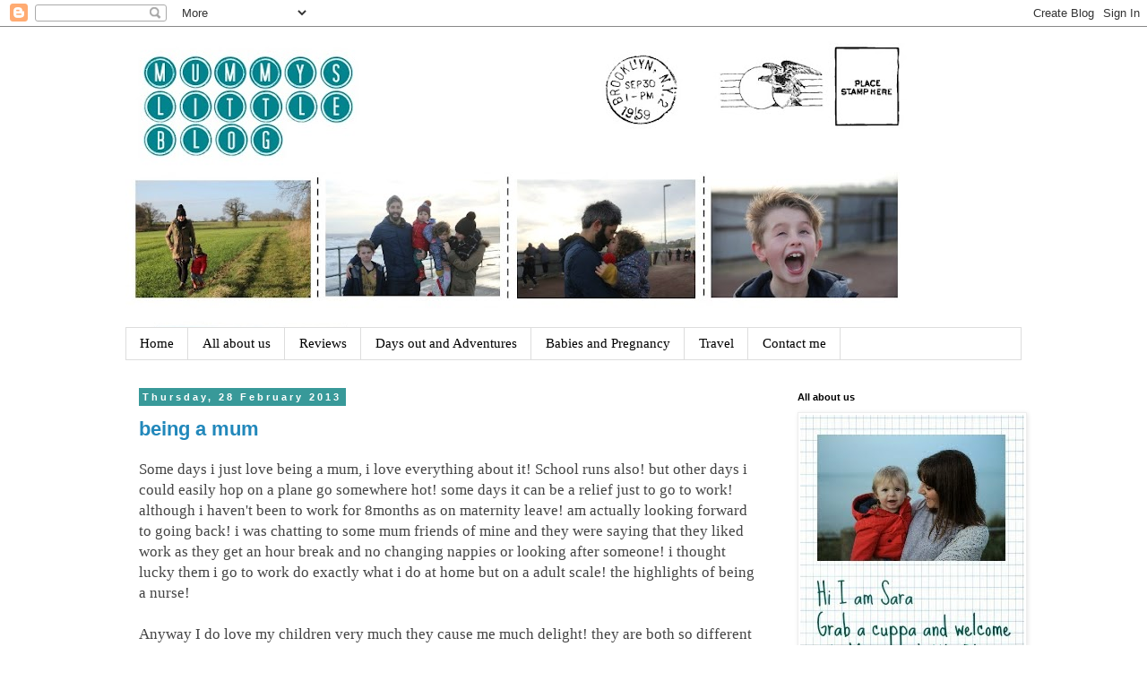

--- FILE ---
content_type: text/html; charset=UTF-8
request_url: https://www.mummyslittleblog.com/2013/02/
body_size: 26499
content:
<!DOCTYPE html>
<html class='v2' dir='ltr' lang='en-GB'>
<head>
<link href='https://www.blogger.com/static/v1/widgets/335934321-css_bundle_v2.css' rel='stylesheet' type='text/css'/>
<meta content='width=1100' name='viewport'/>
<meta content='text/html; charset=UTF-8' http-equiv='Content-Type'/>
<meta content='blogger' name='generator'/>
<link href='https://www.mummyslittleblog.com/favicon.ico' rel='icon' type='image/x-icon'/>
<link href='http://www.mummyslittleblog.com/2013/02/' rel='canonical'/>
<link rel="alternate" type="application/atom+xml" title="Mummy&#39;s Little Blog - Atom" href="https://www.mummyslittleblog.com/feeds/posts/default" />
<link rel="alternate" type="application/rss+xml" title="Mummy&#39;s Little Blog - RSS" href="https://www.mummyslittleblog.com/feeds/posts/default?alt=rss" />
<link rel="service.post" type="application/atom+xml" title="Mummy&#39;s Little Blog - Atom" href="https://www.blogger.com/feeds/6816951426082272646/posts/default" />
<!--Can't find substitution for tag [blog.ieCssRetrofitLinks]-->
<meta content='Parenting blog, 3 children, live by the sea love to have adventures' name='description'/>
<meta content='http://www.mummyslittleblog.com/2013/02/' property='og:url'/>
<meta content='Mummy&#39;s Little Blog' property='og:title'/>
<meta content='Parenting blog, 3 children, live by the sea love to have adventures' property='og:description'/>
<title>Mummy's Little Blog: February 2013</title>
<style id='page-skin-1' type='text/css'><!--
/*
-----------------------------------------------
Blogger Template Style
Name:     Simple
Designer: Blogger
URL:      www.blogger.com
----------------------------------------------- */
/* Content
----------------------------------------------- */
body {
font: normal normal 15px 'Times New Roman', Times, FreeSerif, serif;
color: #444444;
background: #ffffff none repeat scroll top left;
padding: 0 0 0 0;
}
html body .region-inner {
min-width: 0;
max-width: 100%;
width: auto;
}
h2 {
font-size: 22px;
}
a:link {
text-decoration:none;
color: #2288bb;
}
a:visited {
text-decoration:none;
color: #888888;
}
a:hover {
text-decoration:underline;
color: #33aaff;
}
.body-fauxcolumn-outer .fauxcolumn-inner {
background: transparent none repeat scroll top left;
_background-image: none;
}
.body-fauxcolumn-outer .cap-top {
position: absolute;
z-index: 1;
height: 400px;
width: 100%;
}
.body-fauxcolumn-outer .cap-top .cap-left {
width: 100%;
background: transparent none repeat-x scroll top left;
_background-image: none;
}
.content-outer {
-moz-box-shadow: 0 0 0 rgba(0, 0, 0, .15);
-webkit-box-shadow: 0 0 0 rgba(0, 0, 0, .15);
-goog-ms-box-shadow: 0 0 0 #333333;
box-shadow: 0 0 0 rgba(0, 0, 0, .15);
margin-bottom: 1px;
}
.content-inner {
padding: 10px 40px;
}
.content-inner {
background-color: #ffffff;
}
/* Header
----------------------------------------------- */
.header-outer {
background: transparent none repeat-x scroll 0 -400px;
_background-image: none;
}
.Header h1 {
font: normal normal 40px 'Trebuchet MS',Trebuchet,Verdana,sans-serif;
color: #389999;
text-shadow: 0 0 0 rgba(0, 0, 0, .2);
}
.Header h1 a {
color: #389999;
}
.Header .description {
font-size: 18px;
color: #000000;
}
.header-inner .Header .titlewrapper {
padding: 22px 0;
}
.header-inner .Header .descriptionwrapper {
padding: 0 0;
}
/* Tabs
----------------------------------------------- */
.tabs-inner .section:first-child {
border-top: 0 solid #dddddd;
}
.tabs-inner .section:first-child ul {
margin-top: -1px;
border-top: 1px solid #dddddd;
border-left: 1px solid #dddddd;
border-right: 1px solid #dddddd;
}
.tabs-inner .widget ul {
background: transparent none repeat-x scroll 0 -800px;
_background-image: none;
border-bottom: 1px solid #dddddd;
margin-top: 0;
margin-left: -30px;
margin-right: -30px;
}
.tabs-inner .widget li a {
display: inline-block;
padding: .6em 1em;
font: normal normal 15px 'Times New Roman', Times, FreeSerif, serif;
color: #000000;
border-left: 1px solid #ffffff;
border-right: 1px solid #dddddd;
}
.tabs-inner .widget li:first-child a {
border-left: none;
}
.tabs-inner .widget li.selected a, .tabs-inner .widget li a:hover {
color: #000000;
background-color: #eeeeee;
text-decoration: none;
}
/* Columns
----------------------------------------------- */
.main-outer {
border-top: 0 solid transparent;
}
.fauxcolumn-left-outer .fauxcolumn-inner {
border-right: 1px solid transparent;
}
.fauxcolumn-right-outer .fauxcolumn-inner {
border-left: 1px solid transparent;
}
/* Headings
----------------------------------------------- */
div.widget > h2,
div.widget h2.title {
margin: 0 0 1em 0;
font: normal bold 11px 'Trebuchet MS',Trebuchet,Verdana,sans-serif;
color: #000000;
}
/* Widgets
----------------------------------------------- */
.widget .zippy {
color: #999999;
text-shadow: 2px 2px 1px rgba(0, 0, 0, .1);
}
.widget .popular-posts ul {
list-style: none;
}
/* Posts
----------------------------------------------- */
h2.date-header {
font: normal bold 11px Arial, Tahoma, Helvetica, FreeSans, sans-serif;
}
.date-header span {
background-color: #389999;
color: #ffffff;
padding: 0.4em;
letter-spacing: 3px;
margin: inherit;
}
.main-inner {
padding-top: 35px;
padding-bottom: 65px;
}
.main-inner .column-center-inner {
padding: 0 0;
}
.main-inner .column-center-inner .section {
margin: 0 1em;
}
.post {
margin: 0 0 45px 0;
}
h3.post-title, .comments h4 {
font: normal bold 22px 'Trebuchet MS',Trebuchet,Verdana,sans-serif;
margin: .75em 0 0;
}
.post-body {
font-size: 110%;
line-height: 1.4;
position: relative;
}
.post-body img, .post-body .tr-caption-container, .Profile img, .Image img,
.BlogList .item-thumbnail img {
padding: 2px;
background: #ffffff;
border: 1px solid #eeeeee;
-moz-box-shadow: 1px 1px 5px rgba(0, 0, 0, .1);
-webkit-box-shadow: 1px 1px 5px rgba(0, 0, 0, .1);
box-shadow: 1px 1px 5px rgba(0, 0, 0, .1);
}
.post-body img, .post-body .tr-caption-container {
padding: 5px;
}
.post-body .tr-caption-container {
color: #444444;
}
.post-body .tr-caption-container img {
padding: 0;
background: transparent;
border: none;
-moz-box-shadow: 0 0 0 rgba(0, 0, 0, .1);
-webkit-box-shadow: 0 0 0 rgba(0, 0, 0, .1);
box-shadow: 0 0 0 rgba(0, 0, 0, .1);
}
.post-header {
margin: 0 0 1.5em;
line-height: 1.6;
font-size: 90%;
}
.post-footer {
margin: 20px -2px 0;
padding: 5px 10px;
color: #666666;
background-color: #eeeeee;
border-bottom: 1px solid #eeeeee;
line-height: 1.6;
font-size: 90%;
}
#comments .comment-author {
padding-top: 1.5em;
border-top: 1px solid transparent;
background-position: 0 1.5em;
}
#comments .comment-author:first-child {
padding-top: 0;
border-top: none;
}
.avatar-image-container {
margin: .2em 0 0;
}
#comments .avatar-image-container img {
border: 1px solid #eeeeee;
}
/* Comments
----------------------------------------------- */
.comments .comments-content .icon.blog-author {
background-repeat: no-repeat;
background-image: url([data-uri]);
}
.comments .comments-content .loadmore a {
border-top: 1px solid #999999;
border-bottom: 1px solid #999999;
}
.comments .comment-thread.inline-thread {
background-color: #eeeeee;
}
.comments .continue {
border-top: 2px solid #999999;
}
/* Accents
---------------------------------------------- */
.section-columns td.columns-cell {
border-left: 1px solid transparent;
}
.blog-pager {
background: transparent url(//www.blogblog.com/1kt/simple/paging_dot.png) repeat-x scroll top center;
}
.blog-pager-older-link, .home-link,
.blog-pager-newer-link {
background-color: #ffffff;
padding: 5px;
}
.footer-outer {
border-top: 1px dashed #bbbbbb;
}
/* Mobile
----------------------------------------------- */
body.mobile  {
background-size: auto;
}
.mobile .body-fauxcolumn-outer {
background: transparent none repeat scroll top left;
}
.mobile .body-fauxcolumn-outer .cap-top {
background-size: 100% auto;
}
.mobile .content-outer {
-webkit-box-shadow: 0 0 3px rgba(0, 0, 0, .15);
box-shadow: 0 0 3px rgba(0, 0, 0, .15);
}
.mobile .tabs-inner .widget ul {
margin-left: 0;
margin-right: 0;
}
.mobile .post {
margin: 0;
}
.mobile .main-inner .column-center-inner .section {
margin: 0;
}
.mobile .date-header span {
padding: 0.1em 10px;
margin: 0 -10px;
}
.mobile h3.post-title {
margin: 0;
}
.mobile .blog-pager {
background: transparent none no-repeat scroll top center;
}
.mobile .footer-outer {
border-top: none;
}
.mobile .main-inner, .mobile .footer-inner {
background-color: #ffffff;
}
.mobile-index-contents {
color: #444444;
}
.mobile-link-button {
background-color: #2288bb;
}
.mobile-link-button a:link, .mobile-link-button a:visited {
color: #ffffff;
}
.mobile .tabs-inner .section:first-child {
border-top: none;
}
.mobile .tabs-inner .PageList .widget-content {
background-color: #eeeeee;
color: #000000;
border-top: 1px solid #dddddd;
border-bottom: 1px solid #dddddd;
}
.mobile .tabs-inner .PageList .widget-content .pagelist-arrow {
border-left: 1px solid #dddddd;
}

--></style>
<style id='template-skin-1' type='text/css'><!--
body {
min-width: 1080px;
}
.content-outer, .content-fauxcolumn-outer, .region-inner {
min-width: 1080px;
max-width: 1080px;
_width: 1080px;
}
.main-inner .columns {
padding-left: 0px;
padding-right: 280px;
}
.main-inner .fauxcolumn-center-outer {
left: 0px;
right: 280px;
/* IE6 does not respect left and right together */
_width: expression(this.parentNode.offsetWidth -
parseInt("0px") -
parseInt("280px") + 'px');
}
.main-inner .fauxcolumn-left-outer {
width: 0px;
}
.main-inner .fauxcolumn-right-outer {
width: 280px;
}
.main-inner .column-left-outer {
width: 0px;
right: 100%;
margin-left: -0px;
}
.main-inner .column-right-outer {
width: 280px;
margin-right: -280px;
}
#layout {
min-width: 0;
}
#layout .content-outer {
min-width: 0;
width: 800px;
}
#layout .region-inner {
min-width: 0;
width: auto;
}
body#layout div.add_widget {
padding: 8px;
}
body#layout div.add_widget a {
margin-left: 32px;
}
--></style>
<link href='https://www.blogger.com/dyn-css/authorization.css?targetBlogID=6816951426082272646&amp;zx=2443cbeb-f4a0-43ed-a22d-13803ad699cc' media='none' onload='if(media!=&#39;all&#39;)media=&#39;all&#39;' rel='stylesheet'/><noscript><link href='https://www.blogger.com/dyn-css/authorization.css?targetBlogID=6816951426082272646&amp;zx=2443cbeb-f4a0-43ed-a22d-13803ad699cc' rel='stylesheet'/></noscript>
<meta name='google-adsense-platform-account' content='ca-host-pub-1556223355139109'/>
<meta name='google-adsense-platform-domain' content='blogspot.com'/>

<!-- data-ad-client=ca-pub-9454000007952023 -->

</head>
<body class='loading variant-simplysimple'>
<div class='navbar section' id='navbar' name='Navbar'><div class='widget Navbar' data-version='1' id='Navbar1'><script type="text/javascript">
    function setAttributeOnload(object, attribute, val) {
      if(window.addEventListener) {
        window.addEventListener('load',
          function(){ object[attribute] = val; }, false);
      } else {
        window.attachEvent('onload', function(){ object[attribute] = val; });
      }
    }
  </script>
<div id="navbar-iframe-container"></div>
<script type="text/javascript" src="https://apis.google.com/js/platform.js"></script>
<script type="text/javascript">
      gapi.load("gapi.iframes:gapi.iframes.style.bubble", function() {
        if (gapi.iframes && gapi.iframes.getContext) {
          gapi.iframes.getContext().openChild({
              url: 'https://www.blogger.com/navbar/6816951426082272646?origin\x3dhttps://www.mummyslittleblog.com',
              where: document.getElementById("navbar-iframe-container"),
              id: "navbar-iframe"
          });
        }
      });
    </script><script type="text/javascript">
(function() {
var script = document.createElement('script');
script.type = 'text/javascript';
script.src = '//pagead2.googlesyndication.com/pagead/js/google_top_exp.js';
var head = document.getElementsByTagName('head')[0];
if (head) {
head.appendChild(script);
}})();
</script>
</div></div>
<div class='body-fauxcolumns'>
<div class='fauxcolumn-outer body-fauxcolumn-outer'>
<div class='cap-top'>
<div class='cap-left'></div>
<div class='cap-right'></div>
</div>
<div class='fauxborder-left'>
<div class='fauxborder-right'></div>
<div class='fauxcolumn-inner'>
</div>
</div>
<div class='cap-bottom'>
<div class='cap-left'></div>
<div class='cap-right'></div>
</div>
</div>
</div>
<div class='content'>
<div class='content-fauxcolumns'>
<div class='fauxcolumn-outer content-fauxcolumn-outer'>
<div class='cap-top'>
<div class='cap-left'></div>
<div class='cap-right'></div>
</div>
<div class='fauxborder-left'>
<div class='fauxborder-right'></div>
<div class='fauxcolumn-inner'>
</div>
</div>
<div class='cap-bottom'>
<div class='cap-left'></div>
<div class='cap-right'></div>
</div>
</div>
</div>
<div class='content-outer'>
<div class='content-cap-top cap-top'>
<div class='cap-left'></div>
<div class='cap-right'></div>
</div>
<div class='fauxborder-left content-fauxborder-left'>
<div class='fauxborder-right content-fauxborder-right'></div>
<div class='content-inner'>
<header>
<div class='header-outer'>
<div class='header-cap-top cap-top'>
<div class='cap-left'></div>
<div class='cap-right'></div>
</div>
<div class='fauxborder-left header-fauxborder-left'>
<div class='fauxborder-right header-fauxborder-right'></div>
<div class='region-inner header-inner'>
<div class='header section' id='header' name='Header'><div class='widget Header' data-version='1' id='Header1'>
<div id='header-inner'>
<a href='https://www.mummyslittleblog.com/' style='display: block'>
<img alt='Mummy&#39;s Little Blog' height='326px; ' id='Header1_headerimg' src='https://blogger.googleusercontent.com/img/b/R29vZ2xl/AVvXsEgyBU1fBLb4aYnZl7xhyfetoH564ArISHdUUGjSlYjvuGTr81CK95hq81Jyxw5dtvUajimdnbh24ab4JZAZZ7wEDDHTTE1ttDN7CiRcyQUIZ-Mb_V7MulgtH-Vq8PowkBoQkhCkEFzV6ME/s880-r/blog+banner+2' style='display: block' width='880px; '/>
</a>
</div>
</div></div>
</div>
</div>
<div class='header-cap-bottom cap-bottom'>
<div class='cap-left'></div>
<div class='cap-right'></div>
</div>
</div>
</header>
<div class='tabs-outer'>
<div class='tabs-cap-top cap-top'>
<div class='cap-left'></div>
<div class='cap-right'></div>
</div>
<div class='fauxborder-left tabs-fauxborder-left'>
<div class='fauxborder-right tabs-fauxborder-right'></div>
<div class='region-inner tabs-inner'>
<div class='tabs section' id='crosscol' name='Cross-column'><div class='widget PageList' data-version='1' id='PageList1'>
<h2>Pages</h2>
<div class='widget-content'>
<ul>
<li>
<a href='https://www.mummyslittleblog.com/'>Home</a>
</li>
<li>
<a href='https://www.mummyslittleblog.com/p/all-about-me.html'>All about us</a>
</li>
<li>
<a href='http://www.mummyslittleblog.com/search/label/review'>Reviews</a>
</li>
<li>
<a href='http://www.mummyslittleblog.com/search/label/adventures'>Days out and Adventures</a>
</li>
<li>
<a href='http://www.mummyslittleblog.com/search/label/baby'>Babies and Pregnancy</a>
</li>
<li>
<a href='http://www.mummyslittleblog.com/search/label/travel'>Travel</a>
</li>
<li>
<a href='https://www.mummyslittleblog.com/p/reviews.html'>Contact me </a>
</li>
</ul>
<div class='clear'></div>
</div>
</div></div>
<div class='tabs no-items section' id='crosscol-overflow' name='Cross-Column 2'></div>
</div>
</div>
<div class='tabs-cap-bottom cap-bottom'>
<div class='cap-left'></div>
<div class='cap-right'></div>
</div>
</div>
<div class='main-outer'>
<div class='main-cap-top cap-top'>
<div class='cap-left'></div>
<div class='cap-right'></div>
</div>
<div class='fauxborder-left main-fauxborder-left'>
<div class='fauxborder-right main-fauxborder-right'></div>
<div class='region-inner main-inner'>
<div class='columns fauxcolumns'>
<div class='fauxcolumn-outer fauxcolumn-center-outer'>
<div class='cap-top'>
<div class='cap-left'></div>
<div class='cap-right'></div>
</div>
<div class='fauxborder-left'>
<div class='fauxborder-right'></div>
<div class='fauxcolumn-inner'>
</div>
</div>
<div class='cap-bottom'>
<div class='cap-left'></div>
<div class='cap-right'></div>
</div>
</div>
<div class='fauxcolumn-outer fauxcolumn-left-outer'>
<div class='cap-top'>
<div class='cap-left'></div>
<div class='cap-right'></div>
</div>
<div class='fauxborder-left'>
<div class='fauxborder-right'></div>
<div class='fauxcolumn-inner'>
</div>
</div>
<div class='cap-bottom'>
<div class='cap-left'></div>
<div class='cap-right'></div>
</div>
</div>
<div class='fauxcolumn-outer fauxcolumn-right-outer'>
<div class='cap-top'>
<div class='cap-left'></div>
<div class='cap-right'></div>
</div>
<div class='fauxborder-left'>
<div class='fauxborder-right'></div>
<div class='fauxcolumn-inner'>
</div>
</div>
<div class='cap-bottom'>
<div class='cap-left'></div>
<div class='cap-right'></div>
</div>
</div>
<!-- corrects IE6 width calculation -->
<div class='columns-inner'>
<div class='column-center-outer'>
<div class='column-center-inner'>
<div class='main section' id='main' name='Main'><div class='widget Blog' data-version='1' id='Blog1'>
<div class='blog-posts hfeed'>

          <div class="date-outer">
        
<h2 class='date-header'><span>Thursday, 28 February 2013</span></h2>

          <div class="date-posts">
        
<div class='post-outer'>
<div class='post hentry uncustomized-post-template' itemprop='blogPost' itemscope='itemscope' itemtype='http://schema.org/BlogPosting'>
<meta content='6816951426082272646' itemprop='blogId'/>
<meta content='7440398031808325550' itemprop='postId'/>
<a name='7440398031808325550'></a>
<h3 class='post-title entry-title' itemprop='name'>
<a href='https://www.mummyslittleblog.com/2013/02/being-mum.html'>being a mum</a>
</h3>
<div class='post-header'>
<div class='post-header-line-1'></div>
</div>
<div class='post-body entry-content' id='post-body-7440398031808325550' itemprop='articleBody'>
Some days i just love being a mum, i love everything about it! School runs also! but other days i could easily hop on a plane go somewhere hot! some days it can be a relief just to go to work! although i&nbsp;haven't&nbsp;been to work for 8months as on maternity leave! am actually looking forward to going back! i was chatting to some mum friends of mine and they were saying&nbsp;that&nbsp;they liked work as they get an hour break and no changing nappies or looking after someone! i thought lucky them i go to work do exactly what i do at home but on a adult scale! the highlights of being a nurse!<br />
<br />
Anyway I do love my children very much they cause me much delight! they are both so different and funny! Pants is very outgoing, very noisy, cheeky but&nbsp;defiantly&nbsp;not boring! very clever not sure where he got that from! its sad when a 6 year old has to show you how to do things on a ipod! and Ami just as sweet shes just starting to develop a personality she already seems very chilled out very much like her dad!<br />
<br />
my day goes like this wake up to either husbands alarm/ Ami crying/ pants shoving ipod in my face asking me to download him a game! i then get Ami feed her whilst trying to get my husband to wake up so i&nbsp;don't&nbsp;have to quickly make the packed&nbsp;lunches&nbsp; or the forcing pants to get dressed bribeing him with nuttella on toast as a reward for getting dressed! by this time Ami is bored of staying in bed! wants to explore elsewhere so of we go into our lounge! i then pick up the&nbsp;carnage&nbsp;from pants! and my husband takes pants to school! most days something is forgotten book bag/lunch box/ scooter!<br />
this is all before 9am<br />
<br />
what joy but then i wouldnt change it! ive been a mum since i was a teenager its all ive known i never had those care free years of being an adult, spending all day in bed! not having to sort childcare out if i want to do anything on my own! &nbsp;that's&nbsp;the dream! one day when the kids are adults i shall have my time then! i plan to do alot of&nbsp;missionary&nbsp;work maybe we will take the kids with us! i dont know what the future holds but i do know god has some awesome plans for us! so if were still blogging i hope you enjoy the ride!<br />
<br />
<br />
I would Love to hear from you please leave a comment!
<div style='clear: both;'></div>
</div>
<div class='post-footer'>
<div class='post-footer-line post-footer-line-1'>
<span class='post-author vcard'>
Posted by
<span class='fn' itemprop='author' itemscope='itemscope' itemtype='http://schema.org/Person'>
<meta content='https://www.blogger.com/profile/18023148457673694853' itemprop='url'/>
<a class='g-profile' href='https://www.blogger.com/profile/18023148457673694853' rel='author' title='author profile'>
<span itemprop='name'>Mummys little blog</span>
</a>
</span>
</span>
<span class='post-timestamp'>
at
<meta content='http://www.mummyslittleblog.com/2013/02/being-mum.html' itemprop='url'/>
<a class='timestamp-link' href='https://www.mummyslittleblog.com/2013/02/being-mum.html' rel='bookmark' title='permanent link'><abbr class='published' itemprop='datePublished' title='2013-02-28T20:51:00Z'>20:51</abbr></a>
</span>
<span class='post-comment-link'>
<a class='comment-link' href='https://www.mummyslittleblog.com/2013/02/being-mum.html#comment-form' onclick=''>
No comments:
  </a>
</span>
<span class='post-icons'>
<span class='item-control blog-admin pid-1060224895'>
<a href='https://www.blogger.com/post-edit.g?blogID=6816951426082272646&postID=7440398031808325550&from=pencil' title='Edit Post'>
<img alt='' class='icon-action' height='18' src='https://resources.blogblog.com/img/icon18_edit_allbkg.gif' width='18'/>
</a>
</span>
</span>
<div class='post-share-buttons goog-inline-block'>
<a class='goog-inline-block share-button sb-email' href='https://www.blogger.com/share-post.g?blogID=6816951426082272646&postID=7440398031808325550&target=email' target='_blank' title='Email This'><span class='share-button-link-text'>Email This</span></a><a class='goog-inline-block share-button sb-blog' href='https://www.blogger.com/share-post.g?blogID=6816951426082272646&postID=7440398031808325550&target=blog' onclick='window.open(this.href, "_blank", "height=270,width=475"); return false;' target='_blank' title='BlogThis!'><span class='share-button-link-text'>BlogThis!</span></a><a class='goog-inline-block share-button sb-twitter' href='https://www.blogger.com/share-post.g?blogID=6816951426082272646&postID=7440398031808325550&target=twitter' target='_blank' title='Share to X'><span class='share-button-link-text'>Share to X</span></a><a class='goog-inline-block share-button sb-facebook' href='https://www.blogger.com/share-post.g?blogID=6816951426082272646&postID=7440398031808325550&target=facebook' onclick='window.open(this.href, "_blank", "height=430,width=640"); return false;' target='_blank' title='Share to Facebook'><span class='share-button-link-text'>Share to Facebook</span></a><a class='goog-inline-block share-button sb-pinterest' href='https://www.blogger.com/share-post.g?blogID=6816951426082272646&postID=7440398031808325550&target=pinterest' target='_blank' title='Share to Pinterest'><span class='share-button-link-text'>Share to Pinterest</span></a>
</div>
</div>
<div class='post-footer-line post-footer-line-2'>
<span class='post-labels'>
Labels:
<a href='https://www.mummyslittleblog.com/search/label/busy' rel='tag'>busy</a>,
<a href='https://www.mummyslittleblog.com/search/label/children' rel='tag'>children</a>,
<a href='https://www.mummyslittleblog.com/search/label/fun' rel='tag'>fun</a>,
<a href='https://www.mummyslittleblog.com/search/label/joy' rel='tag'>joy</a>,
<a href='https://www.mummyslittleblog.com/search/label/kids' rel='tag'>kids</a>,
<a href='https://www.mummyslittleblog.com/search/label/mum' rel='tag'>mum</a>,
<a href='https://www.mummyslittleblog.com/search/label/nursing' rel='tag'>nursing</a>,
<a href='https://www.mummyslittleblog.com/search/label/school%20run' rel='tag'>school run</a>
</span>
</div>
<div class='post-footer-line post-footer-line-3'>
<span class='post-location'>
</span>
</div>
</div>
</div>
</div>

          </div></div>
        

          <div class="date-outer">
        
<h2 class='date-header'><span>Wednesday, 27 February 2013</span></h2>

          <div class="date-posts">
        
<div class='post-outer'>
<div class='post hentry uncustomized-post-template' itemprop='blogPost' itemscope='itemscope' itemtype='http://schema.org/BlogPosting'>
<meta content='6816951426082272646' itemprop='blogId'/>
<meta content='4586628021729896102' itemprop='postId'/>
<a name='4586628021729896102'></a>
<h3 class='post-title entry-title' itemprop='name'>
<a href='https://www.mummyslittleblog.com/2013/02/were-going-to-disney.html'>were going to Disney!</a>
</h3>
<div class='post-header'>
<div class='post-header-line-1'></div>
</div>
<div class='post-body entry-content' id='post-body-4586628021729896102' itemprop='articleBody'>
<div style="text-align: center;">
not long till we leave! 27 hours exactly!</div>
<div style="text-align: center;">
<br /></div>
<div style="text-align: center;">
although do wish i was more&nbsp;organised&nbsp;as have everything to do tommorow! turn money into euros and pack a bag for Amelie, food for the journey and all that fun!</div>
<div style="text-align: center;">
<br /></div>
<div style="text-align: center;">
we did this last year a day trip to&nbsp;Disney&nbsp; we collected the vouchers from the sun newspaper and it cost &#163;25 for day tickets and the ferry! just have to pay tolls, parking, petrol but thats not a huge amount extra ..... oh wait it is! but its worth it for the crack of being up for 24 hours! traveling 4 hours there and back!</div>
<div style="text-align: center;">
<br /></div>
<div style="text-align: center;">
This year is alot different last year just had a 5 year old, now have the extra joy of a 7 month old baby (who had chicken pox) but that adds to the fun! so to make things a little easier have brought some pre made formula so only have to take bottles! but Disneyland is very baby friendly they even let you do a baby swap where you take it in turns to go on a ride rather than&nbsp;queuing&nbsp;up again!&nbsp;</div>
<div style="text-align: center;">
<br /></div>
<div style="text-align: center;">
So best get my bum in gear and sort stuff out to take!&nbsp;</div>
<div style="text-align: center;">
<br /></div>
<div style="text-align: center;">
need to become more organised! but not sure that will happen &nbsp;anytime soon!&nbsp;</div>
<div style='clear: both;'></div>
</div>
<div class='post-footer'>
<div class='post-footer-line post-footer-line-1'>
<span class='post-author vcard'>
Posted by
<span class='fn' itemprop='author' itemscope='itemscope' itemtype='http://schema.org/Person'>
<meta content='https://www.blogger.com/profile/18023148457673694853' itemprop='url'/>
<a class='g-profile' href='https://www.blogger.com/profile/18023148457673694853' rel='author' title='author profile'>
<span itemprop='name'>Mummys little blog</span>
</a>
</span>
</span>
<span class='post-timestamp'>
at
<meta content='http://www.mummyslittleblog.com/2013/02/were-going-to-disney.html' itemprop='url'/>
<a class='timestamp-link' href='https://www.mummyslittleblog.com/2013/02/were-going-to-disney.html' rel='bookmark' title='permanent link'><abbr class='published' itemprop='datePublished' title='2013-02-27T19:55:00Z'>19:55</abbr></a>
</span>
<span class='post-comment-link'>
<a class='comment-link' href='https://www.mummyslittleblog.com/2013/02/were-going-to-disney.html#comment-form' onclick=''>
No comments:
  </a>
</span>
<span class='post-icons'>
<span class='item-control blog-admin pid-1060224895'>
<a href='https://www.blogger.com/post-edit.g?blogID=6816951426082272646&postID=4586628021729896102&from=pencil' title='Edit Post'>
<img alt='' class='icon-action' height='18' src='https://resources.blogblog.com/img/icon18_edit_allbkg.gif' width='18'/>
</a>
</span>
</span>
<div class='post-share-buttons goog-inline-block'>
<a class='goog-inline-block share-button sb-email' href='https://www.blogger.com/share-post.g?blogID=6816951426082272646&postID=4586628021729896102&target=email' target='_blank' title='Email This'><span class='share-button-link-text'>Email This</span></a><a class='goog-inline-block share-button sb-blog' href='https://www.blogger.com/share-post.g?blogID=6816951426082272646&postID=4586628021729896102&target=blog' onclick='window.open(this.href, "_blank", "height=270,width=475"); return false;' target='_blank' title='BlogThis!'><span class='share-button-link-text'>BlogThis!</span></a><a class='goog-inline-block share-button sb-twitter' href='https://www.blogger.com/share-post.g?blogID=6816951426082272646&postID=4586628021729896102&target=twitter' target='_blank' title='Share to X'><span class='share-button-link-text'>Share to X</span></a><a class='goog-inline-block share-button sb-facebook' href='https://www.blogger.com/share-post.g?blogID=6816951426082272646&postID=4586628021729896102&target=facebook' onclick='window.open(this.href, "_blank", "height=430,width=640"); return false;' target='_blank' title='Share to Facebook'><span class='share-button-link-text'>Share to Facebook</span></a><a class='goog-inline-block share-button sb-pinterest' href='https://www.blogger.com/share-post.g?blogID=6816951426082272646&postID=4586628021729896102&target=pinterest' target='_blank' title='Share to Pinterest'><span class='share-button-link-text'>Share to Pinterest</span></a>
</div>
</div>
<div class='post-footer-line post-footer-line-2'>
<span class='post-labels'>
Labels:
<a href='https://www.mummyslittleblog.com/search/label/Disney' rel='tag'>Disney</a>,
<a href='https://www.mummyslittleblog.com/search/label/france' rel='tag'>france</a>,
<a href='https://www.mummyslittleblog.com/search/label/kids' rel='tag'>kids</a>,
<a href='https://www.mummyslittleblog.com/search/label/kids%20fun' rel='tag'>kids fun</a>,
<a href='https://www.mummyslittleblog.com/search/label/mad' rel='tag'>mad</a>,
<a href='https://www.mummyslittleblog.com/search/label/mum' rel='tag'>mum</a>,
<a href='https://www.mummyslittleblog.com/search/label/packing' rel='tag'>packing</a>,
<a href='https://www.mummyslittleblog.com/search/label/trip' rel='tag'>trip</a>
</span>
</div>
<div class='post-footer-line post-footer-line-3'>
<span class='post-location'>
</span>
</div>
</div>
</div>
</div>

          </div></div>
        

          <div class="date-outer">
        
<h2 class='date-header'><span>Tuesday, 26 February 2013</span></h2>

          <div class="date-posts">
        
<div class='post-outer'>
<div class='post hentry uncustomized-post-template' itemprop='blogPost' itemscope='itemscope' itemtype='http://schema.org/BlogPosting'>
<meta content='https://blogger.googleusercontent.com/img/b/R29vZ2xl/AVvXsEiVFaNExXUw9bNRhK-lqe7TsDBjT8MaDuqMc1IsgAZP8v0cZ1WygzBEvIYL2iRGZwHsMUGSeIB9WcQqsNuxtGkwqk-tpdKNGGJUISWCtcjz2CnmzGJkF3oj2mnvMcn-CVEdVP-Q3cBOremn/s640/DSC_2736.JPG' itemprop='image_url'/>
<meta content='6816951426082272646' itemprop='blogId'/>
<meta content='282962870148526685' itemprop='postId'/>
<a name='282962870148526685'></a>
<h3 class='post-title entry-title' itemprop='name'>
<a href='https://www.mummyslittleblog.com/2013/02/busy-busy-tuesday-oh-and-chicken-pox.html'>Busy busy tuesday! oh and chicken pox</a>
</h3>
<div class='post-header'>
<div class='post-header-line-1'></div>
</div>
<div class='post-body entry-content' id='post-body-282962870148526685' itemprop='articleBody'>
<div style="text-align: center;">
i dread every Tuesday, well not so much the day but the swimming lessons in the evening! it always seems such a&nbsp;struggle&nbsp;just to get there! today we had a busy day on top just enjoying a bit of peace! watching super size vs&nbsp;super skinny&nbsp;on channel 4 (if you&nbsp;haven't&nbsp;seen it, its where an&nbsp;obese&nbsp;person swaps food with someone who is underweight!) very&nbsp;interesting&nbsp;it is!&nbsp;</div>
<div style="text-align: center;">
<br /></div>
<div style="text-align: center;">
today we had a lady round from our local&nbsp;sure start&nbsp;center&nbsp;to&nbsp;register&nbsp;Ami on the system! then we went to a friends house who hosts a little baby club! from this to the first school run in ages, then to the park then the forty mins walk to our local swimming pool for Pants swimming lessons! argh then we were early had to wait for ages! but Pants did good today and was listening to the teacher always good to watch! although ive noticed he likes to stand behind the teacher so she crashes into her with her bum! what a cheeky boy!&nbsp;</div>
<div style="text-align: center;">
<br /></div>
<div style="text-align: center;">
And to top it off today we found some spots on Ami that look alot like chicken pox! explains why she was so ill last week! oh well the fun never stops!<br />
<br />
Does anyone have any remedies for Chicken pox?</div>
<div class="separator" style="clear: both; text-align: center;">
<a href="https://blogger.googleusercontent.com/img/b/R29vZ2xl/AVvXsEiVFaNExXUw9bNRhK-lqe7TsDBjT8MaDuqMc1IsgAZP8v0cZ1WygzBEvIYL2iRGZwHsMUGSeIB9WcQqsNuxtGkwqk-tpdKNGGJUISWCtcjz2CnmzGJkF3oj2mnvMcn-CVEdVP-Q3cBOremn/s1600/DSC_2736.JPG" imageanchor="1" style="margin-left: 1em; margin-right: 1em;"> <img border="0" src="https://blogger.googleusercontent.com/img/b/R29vZ2xl/AVvXsEiVFaNExXUw9bNRhK-lqe7TsDBjT8MaDuqMc1IsgAZP8v0cZ1WygzBEvIYL2iRGZwHsMUGSeIB9WcQqsNuxtGkwqk-tpdKNGGJUISWCtcjz2CnmzGJkF3oj2mnvMcn-CVEdVP-Q3cBOremn/s640/DSC_2736.JPG" /> </a> </div>
<div style='clear: both;'></div>
</div>
<div class='post-footer'>
<div class='post-footer-line post-footer-line-1'>
<span class='post-author vcard'>
Posted by
<span class='fn' itemprop='author' itemscope='itemscope' itemtype='http://schema.org/Person'>
<meta content='https://www.blogger.com/profile/18023148457673694853' itemprop='url'/>
<a class='g-profile' href='https://www.blogger.com/profile/18023148457673694853' rel='author' title='author profile'>
<span itemprop='name'>Mummys little blog</span>
</a>
</span>
</span>
<span class='post-timestamp'>
at
<meta content='http://www.mummyslittleblog.com/2013/02/busy-busy-tuesday-oh-and-chicken-pox.html' itemprop='url'/>
<a class='timestamp-link' href='https://www.mummyslittleblog.com/2013/02/busy-busy-tuesday-oh-and-chicken-pox.html' rel='bookmark' title='permanent link'><abbr class='published' itemprop='datePublished' title='2013-02-26T20:31:00Z'>20:31</abbr></a>
</span>
<span class='post-comment-link'>
<a class='comment-link' href='https://www.mummyslittleblog.com/2013/02/busy-busy-tuesday-oh-and-chicken-pox.html#comment-form' onclick=''>
No comments:
  </a>
</span>
<span class='post-icons'>
<span class='item-control blog-admin pid-1060224895'>
<a href='https://www.blogger.com/post-edit.g?blogID=6816951426082272646&postID=282962870148526685&from=pencil' title='Edit Post'>
<img alt='' class='icon-action' height='18' src='https://resources.blogblog.com/img/icon18_edit_allbkg.gif' width='18'/>
</a>
</span>
</span>
<div class='post-share-buttons goog-inline-block'>
<a class='goog-inline-block share-button sb-email' href='https://www.blogger.com/share-post.g?blogID=6816951426082272646&postID=282962870148526685&target=email' target='_blank' title='Email This'><span class='share-button-link-text'>Email This</span></a><a class='goog-inline-block share-button sb-blog' href='https://www.blogger.com/share-post.g?blogID=6816951426082272646&postID=282962870148526685&target=blog' onclick='window.open(this.href, "_blank", "height=270,width=475"); return false;' target='_blank' title='BlogThis!'><span class='share-button-link-text'>BlogThis!</span></a><a class='goog-inline-block share-button sb-twitter' href='https://www.blogger.com/share-post.g?blogID=6816951426082272646&postID=282962870148526685&target=twitter' target='_blank' title='Share to X'><span class='share-button-link-text'>Share to X</span></a><a class='goog-inline-block share-button sb-facebook' href='https://www.blogger.com/share-post.g?blogID=6816951426082272646&postID=282962870148526685&target=facebook' onclick='window.open(this.href, "_blank", "height=430,width=640"); return false;' target='_blank' title='Share to Facebook'><span class='share-button-link-text'>Share to Facebook</span></a><a class='goog-inline-block share-button sb-pinterest' href='https://www.blogger.com/share-post.g?blogID=6816951426082272646&postID=282962870148526685&target=pinterest' target='_blank' title='Share to Pinterest'><span class='share-button-link-text'>Share to Pinterest</span></a>
</div>
</div>
<div class='post-footer-line post-footer-line-2'>
<span class='post-labels'>
Labels:
<a href='https://www.mummyslittleblog.com/search/label/baby' rel='tag'>baby</a>,
<a href='https://www.mummyslittleblog.com/search/label/chicken%20pox' rel='tag'>chicken pox</a>,
<a href='https://www.mummyslittleblog.com/search/label/exercise' rel='tag'>exercise</a>,
<a href='https://www.mummyslittleblog.com/search/label/kids%20fun' rel='tag'>kids fun</a>,
<a href='https://www.mummyslittleblog.com/search/label/love' rel='tag'>love</a>,
<a href='https://www.mummyslittleblog.com/search/label/mad' rel='tag'>mad</a>,
<a href='https://www.mummyslittleblog.com/search/label/mum' rel='tag'>mum</a>,
<a href='https://www.mummyslittleblog.com/search/label/swimming' rel='tag'>swimming</a>
</span>
</div>
<div class='post-footer-line post-footer-line-3'>
<span class='post-location'>
</span>
</div>
</div>
</div>
</div>

          </div></div>
        

          <div class="date-outer">
        
<h2 class='date-header'><span>Monday, 25 February 2013</span></h2>

          <div class="date-posts">
        
<div class='post-outer'>
<div class='post hentry uncustomized-post-template' itemprop='blogPost' itemscope='itemscope' itemtype='http://schema.org/BlogPosting'>
<meta content='https://blogger.googleusercontent.com/img/b/R29vZ2xl/AVvXsEhaR5jg_7bFrXHw1Yikv0ISls45r6Hur70oZxdS9wScbH17kjN0lLkLEh4pt-o_qnXkt0nRkb_0oSUvAFuer9fibl5krOHTzbQ7w_B_M2t6aO2c5JeKBrTolZs81Zk82vHG37iArX5494tF/s320/IMG_20130225_173007.jpg' itemprop='image_url'/>
<meta content='6816951426082272646' itemprop='blogId'/>
<meta content='8494451365697581700' itemprop='postId'/>
<a name='8494451365697581700'></a>
<h3 class='post-title entry-title' itemprop='name'>
<a href='https://www.mummyslittleblog.com/2013/02/the-long-walk.html'>the long walk</a>
</h3>
<div class='post-header'>
<div class='post-header-line-1'></div>
</div>
<div class='post-body entry-content' id='post-body-8494451365697581700' itemprop='articleBody'>
<div style="text-align: center;">
<br /></div>
<div style="text-align: center;">
So today decided to take a walk to our local surestart&nbsp;center&nbsp;where the health visitors do a baby clinic! My friend&nbsp;Jess&nbsp;and her boy Noah joined us! As we&nbsp;both&nbsp;purchased new strollers we thought wed test them out rather than drive! 
Jess has purchased the cosatto swift lite super stroller and me with my mothercare lolly pop stroller!&nbsp;</div>
<h1 class="productname" style="background-color: white; border: 0px; font-family: Arial, Helvetica, Verdana, sans-serif; font-size: 1.6em; font-weight: normal; margin: 0px; outline: none; padding: 15px 0px 3px; text-align: center; vertical-align: baseline;">
</h1>
<div style="text-align: center;">
&nbsp;Aston&nbsp;school had a teachers training day so he had yet another day off! He was on his scooter! We got to the clinic at 3:04 four mins late! They had packed up and gone! After a 45 min walk which we only thought was 20&nbsp;min&nbsp;walk in the&nbsp;cold&nbsp;we headed for the local coffee shop! 
Quick tea,  cappuccino and biscuits we headed to the train station our intentions to get the train which we were 30 seconds to late for! Not a good day! So we had to walk even further home! It was so cold Aston had left his gloves in the cafe! he was so cold he was crying most the way home! but we got home eventually wasted day but hey all in all it was&nbsp;exercise! lol<br />
<br />
Also started monday club! just cracked HTML thingys and tabs! take that to the husband (the computer whizz of the two of us!)&nbsp;</div>
<div style="text-align: center;">
<br /></div>
<div style="text-align: center;">
Roll on the summer!</div>
<table align="center" cellpadding="0" cellspacing="0" class="tr-caption-container" style="margin-left: auto; margin-right: auto; text-align: center;"><tbody>
<tr><td style="text-align: center;"><img border="0" height="320" src="https://blogger.googleusercontent.com/img/b/R29vZ2xl/AVvXsEhaR5jg_7bFrXHw1Yikv0ISls45r6Hur70oZxdS9wScbH17kjN0lLkLEh4pt-o_qnXkt0nRkb_0oSUvAFuer9fibl5krOHTzbQ7w_B_M2t6aO2c5JeKBrTolZs81Zk82vHG37iArX5494tF/s320/IMG_20130225_173007.jpg" style="margin-left: auto; margin-right: auto;" width="320" /></td></tr>
<tr><td class="tr-caption" style="text-align: center;">us in the cafe!&nbsp;</td></tr>
</tbody></table>
<div class="separator" style="clear: both; text-align: center;">
<a href="https://blogger.googleusercontent.com/img/b/R29vZ2xl/AVvXsEhaR5jg_7bFrXHw1Yikv0ISls45r6Hur70oZxdS9wScbH17kjN0lLkLEh4pt-o_qnXkt0nRkb_0oSUvAFuer9fibl5krOHTzbQ7w_B_M2t6aO2c5JeKBrTolZs81Zk82vHG37iArX5494tF/s1600/IMG_20130225_173007.jpg" imageanchor="1" style="margin-left: 1em; margin-right: 1em;">  </a> </div>
<a href="http://www.thevoiceofsarahmiles.com/themondayclub" target="_blank"></a>

<div class="separator" style="clear: both; text-align: center;">
<a href="http://www.thevoiceofsarahmiles.com/themondayclub" style="clear: right; float: right; margin-bottom: 1em; margin-left: 1em;" target="_blank"><img alt="themondayclub" border="0" src="https://lh3.googleusercontent.com/blogger_img_proxy/AEn0k_uHF5Pl5GEJd14Gi4HY3nClCYZR7OAcznswhaVWaHg32OQWGQjj9yPCkJ1cdtseyLU5lvAAEIUqpjNzOE0d1RVNkuHa831v2EnVpqPDklwhOzWerzuUs2eKR5mV0VYajdfxu5Qv2lE90FOcLFk=s0-d"></a></div>
<div style='clear: both;'></div>
</div>
<div class='post-footer'>
<div class='post-footer-line post-footer-line-1'>
<span class='post-author vcard'>
Posted by
<span class='fn' itemprop='author' itemscope='itemscope' itemtype='http://schema.org/Person'>
<meta content='https://www.blogger.com/profile/18023148457673694853' itemprop='url'/>
<a class='g-profile' href='https://www.blogger.com/profile/18023148457673694853' rel='author' title='author profile'>
<span itemprop='name'>Mummys little blog</span>
</a>
</span>
</span>
<span class='post-timestamp'>
at
<meta content='http://www.mummyslittleblog.com/2013/02/the-long-walk.html' itemprop='url'/>
<a class='timestamp-link' href='https://www.mummyslittleblog.com/2013/02/the-long-walk.html' rel='bookmark' title='permanent link'><abbr class='published' itemprop='datePublished' title='2013-02-25T20:03:00Z'>20:03</abbr></a>
</span>
<span class='post-comment-link'>
<a class='comment-link' href='https://www.mummyslittleblog.com/2013/02/the-long-walk.html#comment-form' onclick=''>
No comments:
  </a>
</span>
<span class='post-icons'>
<span class='item-control blog-admin pid-1060224895'>
<a href='https://www.blogger.com/post-edit.g?blogID=6816951426082272646&postID=8494451365697581700&from=pencil' title='Edit Post'>
<img alt='' class='icon-action' height='18' src='https://resources.blogblog.com/img/icon18_edit_allbkg.gif' width='18'/>
</a>
</span>
</span>
<div class='post-share-buttons goog-inline-block'>
<a class='goog-inline-block share-button sb-email' href='https://www.blogger.com/share-post.g?blogID=6816951426082272646&postID=8494451365697581700&target=email' target='_blank' title='Email This'><span class='share-button-link-text'>Email This</span></a><a class='goog-inline-block share-button sb-blog' href='https://www.blogger.com/share-post.g?blogID=6816951426082272646&postID=8494451365697581700&target=blog' onclick='window.open(this.href, "_blank", "height=270,width=475"); return false;' target='_blank' title='BlogThis!'><span class='share-button-link-text'>BlogThis!</span></a><a class='goog-inline-block share-button sb-twitter' href='https://www.blogger.com/share-post.g?blogID=6816951426082272646&postID=8494451365697581700&target=twitter' target='_blank' title='Share to X'><span class='share-button-link-text'>Share to X</span></a><a class='goog-inline-block share-button sb-facebook' href='https://www.blogger.com/share-post.g?blogID=6816951426082272646&postID=8494451365697581700&target=facebook' onclick='window.open(this.href, "_blank", "height=430,width=640"); return false;' target='_blank' title='Share to Facebook'><span class='share-button-link-text'>Share to Facebook</span></a><a class='goog-inline-block share-button sb-pinterest' href='https://www.blogger.com/share-post.g?blogID=6816951426082272646&postID=8494451365697581700&target=pinterest' target='_blank' title='Share to Pinterest'><span class='share-button-link-text'>Share to Pinterest</span></a>
</div>
</div>
<div class='post-footer-line post-footer-line-2'>
<span class='post-labels'>
Labels:
<a href='https://www.mummyslittleblog.com/search/label/baby' rel='tag'>baby</a>,
<a href='https://www.mummyslittleblog.com/search/label/casatto' rel='tag'>casatto</a>,
<a href='https://www.mummyslittleblog.com/search/label/cold' rel='tag'>cold</a>,
<a href='https://www.mummyslittleblog.com/search/label/exercise' rel='tag'>exercise</a>,
<a href='https://www.mummyslittleblog.com/search/label/fun' rel='tag'>fun</a>,
<a href='https://www.mummyslittleblog.com/search/label/Good%20times' rel='tag'>Good times</a>,
<a href='https://www.mummyslittleblog.com/search/label/mothercare' rel='tag'>mothercare</a>,
<a href='https://www.mummyslittleblog.com/search/label/six%20month' rel='tag'>six month</a>,
<a href='https://www.mummyslittleblog.com/search/label/stroller' rel='tag'>stroller</a>,
<a href='https://www.mummyslittleblog.com/search/label/tea' rel='tag'>tea</a>,
<a href='https://www.mummyslittleblog.com/search/label/walk' rel='tag'>walk</a>
</span>
</div>
<div class='post-footer-line post-footer-line-3'>
<span class='post-location'>
</span>
</div>
</div>
</div>
</div>

          </div></div>
        

          <div class="date-outer">
        
<h2 class='date-header'><span>Sunday, 24 February 2013</span></h2>

          <div class="date-posts">
        
<div class='post-outer'>
<div class='post hentry uncustomized-post-template' itemprop='blogPost' itemscope='itemscope' itemtype='http://schema.org/BlogPosting'>
<meta content='https://blogger.googleusercontent.com/img/b/R29vZ2xl/AVvXsEgyi17hJzq1rAabpFVJj_g0JcPH62OaC4paJ8K-tGeyHliMiwND1A9bUnxmOrJP_yiPfF5cNQUq3QVnfYtn0hfbCuy4n9a1v7G1cJp_yhiGLtntd_ZqjLov8MLDPEwhBveqMJRYoCYd1G5r/s400/mobile+photo+undate+Amelie+0-6+month+and+others+5212.jpg' itemprop='image_url'/>
<meta content='6816951426082272646' itemprop='blogId'/>
<meta content='216532169224457647' itemprop='postId'/>
<a name='216532169224457647'></a>
<h3 class='post-title entry-title' itemprop='name'>
<a href='https://www.mummyslittleblog.com/2013/02/silent-sunday.html'>&#8220;Silent Sunday&#8221;</a>
</h3>
<div class='post-header'>
<div class='post-header-line-1'></div>
</div>
<div class='post-body entry-content' id='post-body-216532169224457647' itemprop='articleBody'>
<div class="separator" style="clear: both; text-align: center;">
<a href="https://blogger.googleusercontent.com/img/b/R29vZ2xl/AVvXsEgyi17hJzq1rAabpFVJj_g0JcPH62OaC4paJ8K-tGeyHliMiwND1A9bUnxmOrJP_yiPfF5cNQUq3QVnfYtn0hfbCuy4n9a1v7G1cJp_yhiGLtntd_ZqjLov8MLDPEwhBveqMJRYoCYd1G5r/s1600/mobile+photo+undate+Amelie+0-6+month+and+others+5212.jpg" imageanchor="1" style="margin-left: 1em; margin-right: 1em;"><img border="0" height="400" src="https://blogger.googleusercontent.com/img/b/R29vZ2xl/AVvXsEgyi17hJzq1rAabpFVJj_g0JcPH62OaC4paJ8K-tGeyHliMiwND1A9bUnxmOrJP_yiPfF5cNQUq3QVnfYtn0hfbCuy4n9a1v7G1cJp_yhiGLtntd_ZqjLov8MLDPEwhBveqMJRYoCYd1G5r/s400/mobile+photo+undate+Amelie+0-6+month+and+others+5212.jpg" width="400" /></a></div>
<div class="separator" style="clear: both; text-align: center;">
<br /></div>
<br />



<a href="http://www.mochabeaniemummy.com/silent-sunday/"><img alt="Silent Sunday" border="0" src="https://lh3.googleusercontent.com/blogger_img_proxy/AEn0k_vb87EF3HCx9cfGvBOwSbCf4vBs8p56sjgsT3ZSUe5BMj5sbcm-slpOvaFe_YimMJn8Su6-8LTAXJMj12D_vcqvAl6s26lWKE9yHJKW5Ga_LbYgC2tLufxCBkppSWQGJdbMHbZNaoT-vYZQVbI5WMeQe4oAPAZZTVhNeEEg=s0-d"></a>
<div style='clear: both;'></div>
</div>
<div class='post-footer'>
<div class='post-footer-line post-footer-line-1'>
<span class='post-author vcard'>
Posted by
<span class='fn' itemprop='author' itemscope='itemscope' itemtype='http://schema.org/Person'>
<meta content='https://www.blogger.com/profile/18023148457673694853' itemprop='url'/>
<a class='g-profile' href='https://www.blogger.com/profile/18023148457673694853' rel='author' title='author profile'>
<span itemprop='name'>Mummys little blog</span>
</a>
</span>
</span>
<span class='post-timestamp'>
at
<meta content='http://www.mummyslittleblog.com/2013/02/silent-sunday.html' itemprop='url'/>
<a class='timestamp-link' href='https://www.mummyslittleblog.com/2013/02/silent-sunday.html' rel='bookmark' title='permanent link'><abbr class='published' itemprop='datePublished' title='2013-02-24T17:52:00Z'>17:52</abbr></a>
</span>
<span class='post-comment-link'>
<a class='comment-link' href='https://www.mummyslittleblog.com/2013/02/silent-sunday.html#comment-form' onclick=''>
4 comments:
  </a>
</span>
<span class='post-icons'>
<span class='item-control blog-admin pid-1060224895'>
<a href='https://www.blogger.com/post-edit.g?blogID=6816951426082272646&postID=216532169224457647&from=pencil' title='Edit Post'>
<img alt='' class='icon-action' height='18' src='https://resources.blogblog.com/img/icon18_edit_allbkg.gif' width='18'/>
</a>
</span>
</span>
<div class='post-share-buttons goog-inline-block'>
<a class='goog-inline-block share-button sb-email' href='https://www.blogger.com/share-post.g?blogID=6816951426082272646&postID=216532169224457647&target=email' target='_blank' title='Email This'><span class='share-button-link-text'>Email This</span></a><a class='goog-inline-block share-button sb-blog' href='https://www.blogger.com/share-post.g?blogID=6816951426082272646&postID=216532169224457647&target=blog' onclick='window.open(this.href, "_blank", "height=270,width=475"); return false;' target='_blank' title='BlogThis!'><span class='share-button-link-text'>BlogThis!</span></a><a class='goog-inline-block share-button sb-twitter' href='https://www.blogger.com/share-post.g?blogID=6816951426082272646&postID=216532169224457647&target=twitter' target='_blank' title='Share to X'><span class='share-button-link-text'>Share to X</span></a><a class='goog-inline-block share-button sb-facebook' href='https://www.blogger.com/share-post.g?blogID=6816951426082272646&postID=216532169224457647&target=facebook' onclick='window.open(this.href, "_blank", "height=430,width=640"); return false;' target='_blank' title='Share to Facebook'><span class='share-button-link-text'>Share to Facebook</span></a><a class='goog-inline-block share-button sb-pinterest' href='https://www.blogger.com/share-post.g?blogID=6816951426082272646&postID=216532169224457647&target=pinterest' target='_blank' title='Share to Pinterest'><span class='share-button-link-text'>Share to Pinterest</span></a>
</div>
</div>
<div class='post-footer-line post-footer-line-2'>
<span class='post-labels'>
</span>
</div>
<div class='post-footer-line post-footer-line-3'>
<span class='post-location'>
</span>
</div>
</div>
</div>
</div>
<div class='post-outer'>
<div class='post hentry uncustomized-post-template' itemprop='blogPost' itemscope='itemscope' itemtype='http://schema.org/BlogPosting'>
<meta content='https://blogger.googleusercontent.com/img/b/R29vZ2xl/AVvXsEgjxzguzrsZyX5RiJT7o1gqnPCSSRW-J0SCc2cGiSlD1rs2TRBBG71jxkRYezUzN453Eg-fYLbkiRPeer8dhuj4EJcH3RXLw4iqBMllb_uEIqBA4JCaItNrrCfz2n9n9YOYpk6r9N8nE-hY/s400/mobile+photo+undate+Amelie+0-6+month+and+others+545.jpg' itemprop='image_url'/>
<meta content='6816951426082272646' itemprop='blogId'/>
<meta content='4303164753167435216' itemprop='postId'/>
<a name='4303164753167435216'></a>
<h3 class='post-title entry-title' itemprop='name'>
<a href='https://www.mummyslittleblog.com/2013/02/amelie-is-six-months.html'>Amelie is six months!</a>
</h3>
<div class='post-header'>
<div class='post-header-line-1'></div>
</div>
<div class='post-body entry-content' id='post-body-4303164753167435216' itemprop='articleBody'>
<br />
So its been six months since Amelie arrived and became a mum of two, its funny after your fisrt baby life changes so much! i was young when i had Aston so i had to grow up very quickly! but with Amelie life has just got busier! we said before she was born that we would try and live life the same as before and just because we had two children&nbsp;didn't&nbsp;mean we would have to stay at home and not get involved with anything! along came Amelie a week late! the midwife had been round the day before but said she couldnt do a sweep as had to be 7 days late! i was&nbsp;devastated&nbsp;i had had enough of being pregnant and as the weather was the only hot days of the year i was&nbsp;desperate&nbsp;not to be huge anymore. we were away orrinagnally serving at a community event in Sidcup called lark in the park!<br />
<br />
<br />
<table align="center" cellpadding="0" cellspacing="0" class="tr-caption-container" style="margin-left: auto; margin-right: auto; text-align: center;"><tbody>
<tr><td style="text-align: center;"><a href="https://blogger.googleusercontent.com/img/b/R29vZ2xl/AVvXsEgjxzguzrsZyX5RiJT7o1gqnPCSSRW-J0SCc2cGiSlD1rs2TRBBG71jxkRYezUzN453Eg-fYLbkiRPeer8dhuj4EJcH3RXLw4iqBMllb_uEIqBA4JCaItNrrCfz2n9n9YOYpk6r9N8nE-hY/s1600/mobile+photo+undate+Amelie+0-6+month+and+others+545.jpg" imageanchor="1" style="margin-left: auto; margin-right: auto;"><img border="0" height="400" src="https://blogger.googleusercontent.com/img/b/R29vZ2xl/AVvXsEgjxzguzrsZyX5RiJT7o1gqnPCSSRW-J0SCc2cGiSlD1rs2TRBBG71jxkRYezUzN453Eg-fYLbkiRPeer8dhuj4EJcH3RXLw4iqBMllb_uEIqBA4JCaItNrrCfz2n9n9YOYpk6r9N8nE-hY/s400/mobile+photo+undate+Amelie+0-6+month+and+others+545.jpg" width="400" /></a></td></tr>
<tr><td class="tr-caption" style="text-align: center;"><br /></td></tr>
</tbody></table>
<div style="text-align: center;">
Amelie when she was born</div>
<div style="text-align: center;">
<br /></div>
<div style="text-align: center;">
so the saturday morning came and my husband had gone to a meeting when i felt the first few pains of labour come on! i had a bath and they were getting stronger so called the husband who was fixing a tv and was in no hurry the contractions were to much to bear so he came quick and we droped Aston of at my sisters! At the hospital there was a fair on so no parking we had to park on the outer road which was good as saved on the car park! so we got there at 11:30 got checked over and the midwife said i was 4cm dilated! so then they gave me the gas and air and the rest gets blurry i tried loads of positions but sitting lying back was most&nbsp;comfortable&nbsp; i remember trying to stand but the pain was awful i think i was ready to push earlier looking back! our midwife popped in said she was going on her break so another midwife came in and check me over. by this time i was looking at myself but trying to get control. the midwife said i was fully dilated and could push! i was so&nbsp;surprised&nbsp;as&nbsp;Aston&nbsp;labor&nbsp;was really long! the midwife broke my waters and at 1:30pm out Amelie came with one push! i was still in shock and happy! we were home 4 hours later people&nbsp;didn't&nbsp;believe we were in and out of hospital within 6 hours!&nbsp;</div>
<div style="text-align: center;">
<br /></div>
<div style="text-align: center;">
So six months and Amelie is such a cute girl, shes chilled out like her dad and very happy!&nbsp;</div>
<div style="text-align: center;">
Astons been such a good big brother even helping some nappy changes! although Aston had a wasted summer with Amelie being born, we did complete&nbsp;Lego&nbsp;batman 2 i could use the&nbsp;play station&nbsp;controller whilst Amelie feed! its amazing to be a mum of two! my&nbsp;husband&nbsp;cant wait for the next one!&nbsp;</div>
<div style="text-align: center;">
<br /></div>
<div class="separator" style="clear: both; text-align: center;">
<a href="https://blogger.googleusercontent.com/img/b/R29vZ2xl/AVvXsEhiktWRuSv_gKoc0X_-6gG1_deXTZNEyBIYk9zUwS5aWBRIAttlG2jXgo2Ef_U4u3ySvARJldwDqPKE5gQi1EuTCt-6WaQujAesC-aUDg8aG-fAApSF2sJO7OStPKsxblJAEYP9r91cqIFs/s1600/mobile+photo+undate+Amelie+0-6+month+and+others+5112.jpg" imageanchor="1" style="margin-left: 1em; margin-right: 1em;"><img border="0" height="296" src="https://blogger.googleusercontent.com/img/b/R29vZ2xl/AVvXsEhiktWRuSv_gKoc0X_-6gG1_deXTZNEyBIYk9zUwS5aWBRIAttlG2jXgo2Ef_U4u3ySvARJldwDqPKE5gQi1EuTCt-6WaQujAesC-aUDg8aG-fAApSF2sJO7OStPKsxblJAEYP9r91cqIFs/s400/mobile+photo+undate+Amelie+0-6+month+and+others+5112.jpg" width="400" /></a></div>
<div class="separator" style="clear: both; text-align: center;">
<br /></div>
<div style="text-align: center;">
<br /></div>
<div style='clear: both;'></div>
</div>
<div class='post-footer'>
<div class='post-footer-line post-footer-line-1'>
<span class='post-author vcard'>
Posted by
<span class='fn' itemprop='author' itemscope='itemscope' itemtype='http://schema.org/Person'>
<meta content='https://www.blogger.com/profile/18023148457673694853' itemprop='url'/>
<a class='g-profile' href='https://www.blogger.com/profile/18023148457673694853' rel='author' title='author profile'>
<span itemprop='name'>Mummys little blog</span>
</a>
</span>
</span>
<span class='post-timestamp'>
at
<meta content='http://www.mummyslittleblog.com/2013/02/amelie-is-six-months.html' itemprop='url'/>
<a class='timestamp-link' href='https://www.mummyslittleblog.com/2013/02/amelie-is-six-months.html' rel='bookmark' title='permanent link'><abbr class='published' itemprop='datePublished' title='2013-02-24T17:44:00Z'>17:44</abbr></a>
</span>
<span class='post-comment-link'>
<a class='comment-link' href='https://www.mummyslittleblog.com/2013/02/amelie-is-six-months.html#comment-form' onclick=''>
No comments:
  </a>
</span>
<span class='post-icons'>
<span class='item-control blog-admin pid-1060224895'>
<a href='https://www.blogger.com/post-edit.g?blogID=6816951426082272646&postID=4303164753167435216&from=pencil' title='Edit Post'>
<img alt='' class='icon-action' height='18' src='https://resources.blogblog.com/img/icon18_edit_allbkg.gif' width='18'/>
</a>
</span>
</span>
<div class='post-share-buttons goog-inline-block'>
<a class='goog-inline-block share-button sb-email' href='https://www.blogger.com/share-post.g?blogID=6816951426082272646&postID=4303164753167435216&target=email' target='_blank' title='Email This'><span class='share-button-link-text'>Email This</span></a><a class='goog-inline-block share-button sb-blog' href='https://www.blogger.com/share-post.g?blogID=6816951426082272646&postID=4303164753167435216&target=blog' onclick='window.open(this.href, "_blank", "height=270,width=475"); return false;' target='_blank' title='BlogThis!'><span class='share-button-link-text'>BlogThis!</span></a><a class='goog-inline-block share-button sb-twitter' href='https://www.blogger.com/share-post.g?blogID=6816951426082272646&postID=4303164753167435216&target=twitter' target='_blank' title='Share to X'><span class='share-button-link-text'>Share to X</span></a><a class='goog-inline-block share-button sb-facebook' href='https://www.blogger.com/share-post.g?blogID=6816951426082272646&postID=4303164753167435216&target=facebook' onclick='window.open(this.href, "_blank", "height=430,width=640"); return false;' target='_blank' title='Share to Facebook'><span class='share-button-link-text'>Share to Facebook</span></a><a class='goog-inline-block share-button sb-pinterest' href='https://www.blogger.com/share-post.g?blogID=6816951426082272646&postID=4303164753167435216&target=pinterest' target='_blank' title='Share to Pinterest'><span class='share-button-link-text'>Share to Pinterest</span></a>
</div>
</div>
<div class='post-footer-line post-footer-line-2'>
<span class='post-labels'>
Labels:
<a href='https://www.mummyslittleblog.com/search/label/baby' rel='tag'>baby</a>,
<a href='https://www.mummyslittleblog.com/search/label/birth' rel='tag'>birth</a>,
<a href='https://www.mummyslittleblog.com/search/label/girl' rel='tag'>girl</a>,
<a href='https://www.mummyslittleblog.com/search/label/labour' rel='tag'>labour</a>,
<a href='https://www.mummyslittleblog.com/search/label/lego' rel='tag'>lego</a>,
<a href='https://www.mummyslittleblog.com/search/label/midwife' rel='tag'>midwife</a>,
<a href='https://www.mummyslittleblog.com/search/label/newborn' rel='tag'>newborn</a>,
<a href='https://www.mummyslittleblog.com/search/label/six%20months' rel='tag'>six months</a>
</span>
</div>
<div class='post-footer-line post-footer-line-3'>
<span class='post-location'>
</span>
</div>
</div>
</div>
</div>

          </div></div>
        

          <div class="date-outer">
        
<h2 class='date-header'><span>Saturday, 23 February 2013</span></h2>

          <div class="date-posts">
        
<div class='post-outer'>
<div class='post hentry uncustomized-post-template' itemprop='blogPost' itemscope='itemscope' itemtype='http://schema.org/BlogPosting'>
<meta content='https://blogger.googleusercontent.com/img/b/R29vZ2xl/AVvXsEh2dzKOEvhGn54xA7xiqRglBjAeCge0hX0Bdqh_Rr-ZSAot2rx1k5zdqZe9aGkzBO4ykf9o8OB02YUtkP2r8MkZmfDmCBHE2RZNK9QbDH9PNkt71omyBFUjYTU_mP0i_W2i1yXJqLn-Vm1F/s640/IMG_20130223_165121.jpg' itemprop='image_url'/>
<meta content='6816951426082272646' itemprop='blogId'/>
<meta content='5661463142780924414' itemprop='postId'/>
<a name='5661463142780924414'></a>
<h3 class='post-title entry-title' itemprop='name'>
<a href='https://www.mummyslittleblog.com/2013/02/womens-speed-coffee.html'>Womens Speed Coffee</a>
</h3>
<div class='post-header'>
<div class='post-header-line-1'></div>
</div>
<div class='post-body entry-content' id='post-body-5661463142780924414' itemprop='articleBody'>
<p>Today we held a&#160;women&#160;collective speed coffee morning! the idea is similar to speed dating but rather than look for a lover you were&#160;looking&#160;for a friend! one of the more important things involved was cake! i got there early and there was so much cake! we have some talented bakers in our church&#160;community&#160; although my baking was not required maybe my husband had told them about my&#160;previous&#160;failures in the baking department! these have involved burnt cake, hard biscuits you name it! i keep on blaming the oven!</p>
<p>we had about 30 women attend which was awesome!&#160;plenty&#160;of tea and cake!&#160;conversations&#160;were had! i also ate two yes two slices of chocolate cake! was nice to have a break from the kids and sit and talk with out fussing over Aston and Amelie! i am sure my husband enjoyed not having me over his shoulder whilst playing with the kids! he did &#160;say he stood on&#160;Amelie s&#160;hand but&#160;that's&#160;not too bad!</p>
<p>Anyway back to&#160;women&#160;collective, the tables looked awesome my friend who got married last year had loads of country chic&#160;accessories&#160;left from her wedding so we decorated the tables with these! all in all was a successful morning hopefully some new friendships made or even new support networks for some women! our next event is community action in our local area! exciting! &#160;Womens collective&#160;ministry&#160;is new to our church after my friend Chelser saw a missing gap and prayed into it and heard whispers from god! a year later in November 2012 we were having our first ever womens collective weekend away! its amazing to have a group dedicated to empowering and supporting the women of our church community!</p>
<div class='separator' style='clear: both; text-align: center;'> <a href="https://blogger.googleusercontent.com/img/b/R29vZ2xl/AVvXsEh2dzKOEvhGn54xA7xiqRglBjAeCge0hX0Bdqh_Rr-ZSAot2rx1k5zdqZe9aGkzBO4ykf9o8OB02YUtkP2r8MkZmfDmCBHE2RZNK9QbDH9PNkt71omyBFUjYTU_mP0i_W2i1yXJqLn-Vm1F/s1600/IMG_20130223_165121.jpg" imageanchor="1" style="margin-left: 1em; margin-right: 1em;"> <img border="0" src="https://blogger.googleusercontent.com/img/b/R29vZ2xl/AVvXsEh2dzKOEvhGn54xA7xiqRglBjAeCge0hX0Bdqh_Rr-ZSAot2rx1k5zdqZe9aGkzBO4ykf9o8OB02YUtkP2r8MkZmfDmCBHE2RZNK9QbDH9PNkt71omyBFUjYTU_mP0i_W2i1yXJqLn-Vm1F/s640/IMG_20130223_165121.jpg" /> </a> </div><div class='separator' style='clear: both; text-align: center;'> <a href="https://blogger.googleusercontent.com/img/b/R29vZ2xl/AVvXsEi2kX-I6oypu_vG5Rnq_CQYWiHDU0x_tjwKR3PczIqTD2Gq7F49AA322fb38q-Zp5yf6XIHZHZRm67580pJ6tTv_PFVdgIu_2SN0VyoZAzma_OBuPFho59uMFy6ADAUt3FQUWpHNBZHUxaX/s1600/DSC_2714.JPG" imageanchor="1" style="margin-left: 1em; margin-right: 1em;"> <img border="0" src="https://blogger.googleusercontent.com/img/b/R29vZ2xl/AVvXsEi2kX-I6oypu_vG5Rnq_CQYWiHDU0x_tjwKR3PczIqTD2Gq7F49AA322fb38q-Zp5yf6XIHZHZRm67580pJ6tTv_PFVdgIu_2SN0VyoZAzma_OBuPFho59uMFy6ADAUt3FQUWpHNBZHUxaX/s640/DSC_2714.JPG" /> </a> </div>
<div style='clear: both;'></div>
</div>
<div class='post-footer'>
<div class='post-footer-line post-footer-line-1'>
<span class='post-author vcard'>
Posted by
<span class='fn' itemprop='author' itemscope='itemscope' itemtype='http://schema.org/Person'>
<meta content='https://www.blogger.com/profile/18023148457673694853' itemprop='url'/>
<a class='g-profile' href='https://www.blogger.com/profile/18023148457673694853' rel='author' title='author profile'>
<span itemprop='name'>Mummys little blog</span>
</a>
</span>
</span>
<span class='post-timestamp'>
at
<meta content='http://www.mummyslittleblog.com/2013/02/womens-speed-coffee.html' itemprop='url'/>
<a class='timestamp-link' href='https://www.mummyslittleblog.com/2013/02/womens-speed-coffee.html' rel='bookmark' title='permanent link'><abbr class='published' itemprop='datePublished' title='2013-02-23T23:01:00Z'>23:01</abbr></a>
</span>
<span class='post-comment-link'>
<a class='comment-link' href='https://www.mummyslittleblog.com/2013/02/womens-speed-coffee.html#comment-form' onclick=''>
No comments:
  </a>
</span>
<span class='post-icons'>
<span class='item-control blog-admin pid-1060224895'>
<a href='https://www.blogger.com/post-edit.g?blogID=6816951426082272646&postID=5661463142780924414&from=pencil' title='Edit Post'>
<img alt='' class='icon-action' height='18' src='https://resources.blogblog.com/img/icon18_edit_allbkg.gif' width='18'/>
</a>
</span>
</span>
<div class='post-share-buttons goog-inline-block'>
<a class='goog-inline-block share-button sb-email' href='https://www.blogger.com/share-post.g?blogID=6816951426082272646&postID=5661463142780924414&target=email' target='_blank' title='Email This'><span class='share-button-link-text'>Email This</span></a><a class='goog-inline-block share-button sb-blog' href='https://www.blogger.com/share-post.g?blogID=6816951426082272646&postID=5661463142780924414&target=blog' onclick='window.open(this.href, "_blank", "height=270,width=475"); return false;' target='_blank' title='BlogThis!'><span class='share-button-link-text'>BlogThis!</span></a><a class='goog-inline-block share-button sb-twitter' href='https://www.blogger.com/share-post.g?blogID=6816951426082272646&postID=5661463142780924414&target=twitter' target='_blank' title='Share to X'><span class='share-button-link-text'>Share to X</span></a><a class='goog-inline-block share-button sb-facebook' href='https://www.blogger.com/share-post.g?blogID=6816951426082272646&postID=5661463142780924414&target=facebook' onclick='window.open(this.href, "_blank", "height=430,width=640"); return false;' target='_blank' title='Share to Facebook'><span class='share-button-link-text'>Share to Facebook</span></a><a class='goog-inline-block share-button sb-pinterest' href='https://www.blogger.com/share-post.g?blogID=6816951426082272646&postID=5661463142780924414&target=pinterest' target='_blank' title='Share to Pinterest'><span class='share-button-link-text'>Share to Pinterest</span></a>
</div>
</div>
<div class='post-footer-line post-footer-line-2'>
<span class='post-labels'>
Labels:
<a href='https://www.mummyslittleblog.com/search/label/baking' rel='tag'>baking</a>,
<a href='https://www.mummyslittleblog.com/search/label/cake' rel='tag'>cake</a>,
<a href='https://www.mummyslittleblog.com/search/label/church' rel='tag'>church</a>,
<a href='https://www.mummyslittleblog.com/search/label/community' rel='tag'>community</a>,
<a href='https://www.mummyslittleblog.com/search/label/faith' rel='tag'>faith</a>,
<a href='https://www.mummyslittleblog.com/search/label/god' rel='tag'>god</a>,
<a href='https://www.mummyslittleblog.com/search/label/jesus' rel='tag'>jesus</a>,
<a href='https://www.mummyslittleblog.com/search/label/tea' rel='tag'>tea</a>,
<a href='https://www.mummyslittleblog.com/search/label/women' rel='tag'>women</a>
</span>
</div>
<div class='post-footer-line post-footer-line-3'>
<span class='post-location'>
</span>
</div>
</div>
</div>
</div>

          </div></div>
        

          <div class="date-outer">
        
<h2 class='date-header'><span>Friday, 22 February 2013</span></h2>

          <div class="date-posts">
        
<div class='post-outer'>
<div class='post hentry uncustomized-post-template' itemprop='blogPost' itemscope='itemscope' itemtype='http://schema.org/BlogPosting'>
<meta content='https://blogger.googleusercontent.com/img/b/R29vZ2xl/AVvXsEgxdH39M8WRo39SzoLdlZUrGFzhcXIpv8YCdXWJz1cOrvKmzyxKAsXoIUI2pAsysEcZ7QQz2i4A0G5Fg4dmHW1FnBfn2P3lvmKLZmiWmGg10u-ZbeRFzZKxjzMKlNTmSftCFXB91UOWJoPY/s640/PicsArt_1361569982837.jpg' itemprop='image_url'/>
<meta content='6816951426082272646' itemprop='blogId'/>
<meta content='5566004475298356353' itemprop='postId'/>
<a name='5566004475298356353'></a>
<h3 class='post-title entry-title' itemprop='name'>
<a href='https://www.mummyslittleblog.com/2013/02/we-finally-got-stroller.html'>We finally got a Stroller</a>
</h3>
<div class='post-header'>
<div class='post-header-line-1'></div>
</div>
<div class='post-body entry-content' id='post-body-5566004475298356353' itemprop='articleBody'>
<span style="font-family: inherit; font-size: large;">So I went ahead and brought a stroller I have been looking for ages but was not sure what I wanted. One thing I did know I didn't&nbsp;want to spend alot of money! Mama and papas had a huge range of strollers and looking at the reviews of them they&nbsp;weren't&nbsp;what i expected for the price! so i looked on kiddicare.com where I brought&nbsp;Amis Pram, shes currently in the Obaby ZeZu in purple. we love this pram but it can be bulky and not everyone has an estate to cart it round! Im extremly accident prone as it is so have crashed into plenty door frames etc.</span><br />
<span style="font-family: inherit; font-size: large;"><br /></span>
<span style="font-family: inherit; font-size: large;">kiddicare had a few but nothing I really fancied! So i looked on mothercare where they had a stroller with &#163;10 off the&nbsp;<span style="background-color: white;">Mothercare Nanu Stroller - Lollipop Blush. I looked on Voucher code to see if i could get a further discount, and to my surprise there was a another &#163;10 of if you spend &#163;50 if you download the iphone app, so all in all got &#163;20 of the original price! i do love a&nbsp;bargain&nbsp;me! with the &#163;20 i brought a pink cosytoes!&nbsp;</span></span><br />
<span style="font-size: large;"><span style="background-color: white; font-family: inherit;"><br /></span>
<span style="font-family: inherit;">It came this morning easy to put together!&nbsp;don't&nbsp;usually go for pink but the husband loves pink! or&nbsp;anything&nbsp;girly for Ami he loves! We have used it a few times and have found that Ami has not liked it, maybe she enjoys parent facing Im not sure, we also found that she ends up slouched down in the pushchair. Also the cosytoes is more hastle than its worth so we havent used it! We carry on to use the pushchair as its alot lighter and handy to use when out and about. Pants enjoyed playing with the box he got in it and i stood him up he was stuck in there was very funny my husband then picked the box up and&nbsp;</span>attempted<span style="font-family: inherit;">&nbsp;to put it outside!&nbsp;</span></span><br />
<span style="font-family: inherit; font-size: large;"><br />I love to save money where possible these children come with a huge price tag!&nbsp;</span><br />
<div class="separator" style="clear: both; text-align: center;">
<a href="https://blogger.googleusercontent.com/img/b/R29vZ2xl/AVvXsEgxdH39M8WRo39SzoLdlZUrGFzhcXIpv8YCdXWJz1cOrvKmzyxKAsXoIUI2pAsysEcZ7QQz2i4A0G5Fg4dmHW1FnBfn2P3lvmKLZmiWmGg10u-ZbeRFzZKxjzMKlNTmSftCFXB91UOWJoPY/s1600/PicsArt_1361569982837.jpg" imageanchor="1" style="margin-left: 1em; margin-right: 1em;"> <img border="0" src="https://blogger.googleusercontent.com/img/b/R29vZ2xl/AVvXsEgxdH39M8WRo39SzoLdlZUrGFzhcXIpv8YCdXWJz1cOrvKmzyxKAsXoIUI2pAsysEcZ7QQz2i4A0G5Fg4dmHW1FnBfn2P3lvmKLZmiWmGg10u-ZbeRFzZKxjzMKlNTmSftCFXB91UOWJoPY/s640/PicsArt_1361569982837.jpg" /> </a> </div>
<div style='clear: both;'></div>
</div>
<div class='post-footer'>
<div class='post-footer-line post-footer-line-1'>
<span class='post-author vcard'>
Posted by
<span class='fn' itemprop='author' itemscope='itemscope' itemtype='http://schema.org/Person'>
<meta content='https://www.blogger.com/profile/18023148457673694853' itemprop='url'/>
<a class='g-profile' href='https://www.blogger.com/profile/18023148457673694853' rel='author' title='author profile'>
<span itemprop='name'>Mummys little blog</span>
</a>
</span>
</span>
<span class='post-timestamp'>
at
<meta content='http://www.mummyslittleblog.com/2013/02/we-finally-got-stroller.html' itemprop='url'/>
<a class='timestamp-link' href='https://www.mummyslittleblog.com/2013/02/we-finally-got-stroller.html' rel='bookmark' title='permanent link'><abbr class='published' itemprop='datePublished' title='2013-02-22T21:47:00Z'>21:47</abbr></a>
</span>
<span class='post-comment-link'>
<a class='comment-link' href='https://www.mummyslittleblog.com/2013/02/we-finally-got-stroller.html#comment-form' onclick=''>
No comments:
  </a>
</span>
<span class='post-icons'>
<span class='item-control blog-admin pid-1060224895'>
<a href='https://www.blogger.com/post-edit.g?blogID=6816951426082272646&postID=5566004475298356353&from=pencil' title='Edit Post'>
<img alt='' class='icon-action' height='18' src='https://resources.blogblog.com/img/icon18_edit_allbkg.gif' width='18'/>
</a>
</span>
</span>
<div class='post-share-buttons goog-inline-block'>
<a class='goog-inline-block share-button sb-email' href='https://www.blogger.com/share-post.g?blogID=6816951426082272646&postID=5566004475298356353&target=email' target='_blank' title='Email This'><span class='share-button-link-text'>Email This</span></a><a class='goog-inline-block share-button sb-blog' href='https://www.blogger.com/share-post.g?blogID=6816951426082272646&postID=5566004475298356353&target=blog' onclick='window.open(this.href, "_blank", "height=270,width=475"); return false;' target='_blank' title='BlogThis!'><span class='share-button-link-text'>BlogThis!</span></a><a class='goog-inline-block share-button sb-twitter' href='https://www.blogger.com/share-post.g?blogID=6816951426082272646&postID=5566004475298356353&target=twitter' target='_blank' title='Share to X'><span class='share-button-link-text'>Share to X</span></a><a class='goog-inline-block share-button sb-facebook' href='https://www.blogger.com/share-post.g?blogID=6816951426082272646&postID=5566004475298356353&target=facebook' onclick='window.open(this.href, "_blank", "height=430,width=640"); return false;' target='_blank' title='Share to Facebook'><span class='share-button-link-text'>Share to Facebook</span></a><a class='goog-inline-block share-button sb-pinterest' href='https://www.blogger.com/share-post.g?blogID=6816951426082272646&postID=5566004475298356353&target=pinterest' target='_blank' title='Share to Pinterest'><span class='share-button-link-text'>Share to Pinterest</span></a>
</div>
</div>
<div class='post-footer-line post-footer-line-2'>
<span class='post-labels'>
Labels:
<a href='https://www.mummyslittleblog.com/search/label/baby' rel='tag'>baby</a>,
<a href='https://www.mummyslittleblog.com/search/label/cheap' rel='tag'>cheap</a>,
<a href='https://www.mummyslittleblog.com/search/label/cosytoe' rel='tag'>cosytoe</a>,
<a href='https://www.mummyslittleblog.com/search/label/girl' rel='tag'>girl</a>,
<a href='https://www.mummyslittleblog.com/search/label/kiddicare' rel='tag'>kiddicare</a>,
<a href='https://www.mummyslittleblog.com/search/label/kids' rel='tag'>kids</a>,
<a href='https://www.mummyslittleblog.com/search/label/kids%20fun' rel='tag'>kids fun</a>,
<a href='https://www.mummyslittleblog.com/search/label/money' rel='tag'>money</a>,
<a href='https://www.mummyslittleblog.com/search/label/mothercare' rel='tag'>mothercare</a>,
<a href='https://www.mummyslittleblog.com/search/label/mummy' rel='tag'>mummy</a>,
<a href='https://www.mummyslittleblog.com/search/label/obaby' rel='tag'>obaby</a>,
<a href='https://www.mummyslittleblog.com/search/label/pushchair' rel='tag'>pushchair</a>,
<a href='https://www.mummyslittleblog.com/search/label/review' rel='tag'>review</a>,
<a href='https://www.mummyslittleblog.com/search/label/save' rel='tag'>save</a>,
<a href='https://www.mummyslittleblog.com/search/label/savings' rel='tag'>savings</a>,
<a href='https://www.mummyslittleblog.com/search/label/six%20month' rel='tag'>six month</a>,
<a href='https://www.mummyslittleblog.com/search/label/stroller' rel='tag'>stroller</a>
</span>
</div>
<div class='post-footer-line post-footer-line-3'>
<span class='post-location'>
</span>
</div>
</div>
</div>
</div>

          </div></div>
        

          <div class="date-outer">
        
<h2 class='date-header'><span>Thursday, 21 February 2013</span></h2>

          <div class="date-posts">
        
<div class='post-outer'>
<div class='post hentry uncustomized-post-template' itemprop='blogPost' itemscope='itemscope' itemtype='http://schema.org/BlogPosting'>
<meta content='https://blogger.googleusercontent.com/img/b/R29vZ2xl/AVvXsEho9_j6XzrMevQMjJU1HkvfV5qIiD3al0t9GsMsurpwUdcMnCO1PmckZ4vHUSKA_1cRulBeqpDz2YAklG6wx3F5oqyYrkUkGD54Oozi6r2mVAnDc5eGLI4CsA2rbgnctIhWDZgqItAmgY2Z/s640/DSC_2699.JPG' itemprop='image_url'/>
<meta content='6816951426082272646' itemprop='blogId'/>
<meta content='5897222082144867689' itemprop='postId'/>
<a name='5897222082144867689'></a>
<h3 class='post-title entry-title' itemprop='name'>
<a href='https://www.mummyslittleblog.com/2013/02/womens-collective-table-question-fun.html'>Womens collective table question fun! </a>
</h3>
<div class='post-header'>
<div class='post-header-line-1'></div>
</div>
<div class='post-body entry-content' id='post-body-5897222082144867689' itemprop='articleBody'>
Tonight I spent my night cutting out questions for a womens collective event this coming Saturday. Yesterday I sat through one born every minute and tried to come up with ice breaker questions! Were doing a speed coffee morning where people can meet new friends and get to know new people in the church etc! Sounds very WI although not sure womens collective (wc) is better! <br />
Anyway forty questions they are rather random such as... Who was your favourite teacher? what was the toy you allways wanted? What is your happiest moment? Those type of questions! So rather than type them out and print them out in a business card way I made them in long strips (I saw the idea on a wedding table and thought it was intresting) the tables are named after cottages not my idea but I made the names up. Although they look rather more like pub names! Took a long Time cutting and punching stars and laminating but enjoyed it all the same! <br />
<div class="separator" style="clear: both; text-align: center;">
<a href="https://blogger.googleusercontent.com/img/b/R29vZ2xl/AVvXsEho9_j6XzrMevQMjJU1HkvfV5qIiD3al0t9GsMsurpwUdcMnCO1PmckZ4vHUSKA_1cRulBeqpDz2YAklG6wx3F5oqyYrkUkGD54Oozi6r2mVAnDc5eGLI4CsA2rbgnctIhWDZgqItAmgY2Z/s1600/DSC_2699.JPG" imageanchor="1" style="margin-left: 1em; margin-right: 1em;"><img border="0" src="https://blogger.googleusercontent.com/img/b/R29vZ2xl/AVvXsEho9_j6XzrMevQMjJU1HkvfV5qIiD3al0t9GsMsurpwUdcMnCO1PmckZ4vHUSKA_1cRulBeqpDz2YAklG6wx3F5oqyYrkUkGD54Oozi6r2mVAnDc5eGLI4CsA2rbgnctIhWDZgqItAmgY2Z/s640/DSC_2699.JPG" /></a></div>
<br />
<br />
Today&nbsp;as-well&nbsp;Amelie started to bum shuffling not sure this is good! Im happy her just sitting not getting into mischief! Aston only has a limited time to keep lego our before Amelie eats it! <br />
<div class="separator" style="clear: both; text-align: center;">
 </div>
<div class="separator" style="clear: both; text-align: center;">
<a href="https://blogger.googleusercontent.com/img/b/R29vZ2xl/AVvXsEjSoMi9OQHJescJPe1V9airOSzDAZI9ojUZQDJZmbIpbD4fD39gYgZ2c5wc9m-zg1dXTZPgA2504adBtDVDsMOIZTeBv3LC1s_FbaEad4PMvrYiANndrex1nWd_OoW55HIPOxRBbVrT7OON/s1600/DSC_2696.JPG" imageanchor="1" style="margin-left: 1em; margin-right: 1em;"> <img border="0" src="https://blogger.googleusercontent.com/img/b/R29vZ2xl/AVvXsEjSoMi9OQHJescJPe1V9airOSzDAZI9ojUZQDJZmbIpbD4fD39gYgZ2c5wc9m-zg1dXTZPgA2504adBtDVDsMOIZTeBv3LC1s_FbaEad4PMvrYiANndrex1nWd_OoW55HIPOxRBbVrT7OON/s640/DSC_2696.JPG" /> </a> </div>
<div style='clear: both;'></div>
</div>
<div class='post-footer'>
<div class='post-footer-line post-footer-line-1'>
<span class='post-author vcard'>
Posted by
<span class='fn' itemprop='author' itemscope='itemscope' itemtype='http://schema.org/Person'>
<meta content='https://www.blogger.com/profile/18023148457673694853' itemprop='url'/>
<a class='g-profile' href='https://www.blogger.com/profile/18023148457673694853' rel='author' title='author profile'>
<span itemprop='name'>Mummys little blog</span>
</a>
</span>
</span>
<span class='post-timestamp'>
at
<meta content='http://www.mummyslittleblog.com/2013/02/womens-collective-table-question-fun.html' itemprop='url'/>
<a class='timestamp-link' href='https://www.mummyslittleblog.com/2013/02/womens-collective-table-question-fun.html' rel='bookmark' title='permanent link'><abbr class='published' itemprop='datePublished' title='2013-02-21T22:21:00Z'>22:21</abbr></a>
</span>
<span class='post-comment-link'>
<a class='comment-link' href='https://www.mummyslittleblog.com/2013/02/womens-collective-table-question-fun.html#comment-form' onclick=''>
No comments:
  </a>
</span>
<span class='post-icons'>
<span class='item-control blog-admin pid-1060224895'>
<a href='https://www.blogger.com/post-edit.g?blogID=6816951426082272646&postID=5897222082144867689&from=pencil' title='Edit Post'>
<img alt='' class='icon-action' height='18' src='https://resources.blogblog.com/img/icon18_edit_allbkg.gif' width='18'/>
</a>
</span>
</span>
<div class='post-share-buttons goog-inline-block'>
<a class='goog-inline-block share-button sb-email' href='https://www.blogger.com/share-post.g?blogID=6816951426082272646&postID=5897222082144867689&target=email' target='_blank' title='Email This'><span class='share-button-link-text'>Email This</span></a><a class='goog-inline-block share-button sb-blog' href='https://www.blogger.com/share-post.g?blogID=6816951426082272646&postID=5897222082144867689&target=blog' onclick='window.open(this.href, "_blank", "height=270,width=475"); return false;' target='_blank' title='BlogThis!'><span class='share-button-link-text'>BlogThis!</span></a><a class='goog-inline-block share-button sb-twitter' href='https://www.blogger.com/share-post.g?blogID=6816951426082272646&postID=5897222082144867689&target=twitter' target='_blank' title='Share to X'><span class='share-button-link-text'>Share to X</span></a><a class='goog-inline-block share-button sb-facebook' href='https://www.blogger.com/share-post.g?blogID=6816951426082272646&postID=5897222082144867689&target=facebook' onclick='window.open(this.href, "_blank", "height=430,width=640"); return false;' target='_blank' title='Share to Facebook'><span class='share-button-link-text'>Share to Facebook</span></a><a class='goog-inline-block share-button sb-pinterest' href='https://www.blogger.com/share-post.g?blogID=6816951426082272646&postID=5897222082144867689&target=pinterest' target='_blank' title='Share to Pinterest'><span class='share-button-link-text'>Share to Pinterest</span></a>
</div>
</div>
<div class='post-footer-line post-footer-line-2'>
<span class='post-labels'>
Labels:
<a href='https://www.mummyslittleblog.com/search/label/baby' rel='tag'>baby</a>,
<a href='https://www.mummyslittleblog.com/search/label/bumshuffle' rel='tag'>bumshuffle</a>,
<a href='https://www.mummyslittleblog.com/search/label/church' rel='tag'>church</a>,
<a href='https://www.mummyslittleblog.com/search/label/cottage' rel='tag'>cottage</a>,
<a href='https://www.mummyslittleblog.com/search/label/craft' rel='tag'>craft</a>,
<a href='https://www.mummyslittleblog.com/search/label/funny' rel='tag'>funny</a>,
<a href='https://www.mummyslittleblog.com/search/label/lego' rel='tag'>lego</a>,
<a href='https://www.mummyslittleblog.com/search/label/questions' rel='tag'>questions</a>,
<a href='https://www.mummyslittleblog.com/search/label/women' rel='tag'>women</a>
</span>
</div>
<div class='post-footer-line post-footer-line-3'>
<span class='post-location'>
</span>
</div>
</div>
</div>
</div>

          </div></div>
        

          <div class="date-outer">
        
<h2 class='date-header'><span>Wednesday, 20 February 2013</span></h2>

          <div class="date-posts">
        
<div class='post-outer'>
<div class='post hentry uncustomized-post-template' itemprop='blogPost' itemscope='itemscope' itemtype='http://schema.org/BlogPosting'>
<meta content='http://4.bp.blogspot.com/-VZpeTwu0zMw/USVf2QYb6AI/AAAAAAAAADU/Fbj1HQ2lRhQ/s320/2013+-+2' itemprop='image_url'/>
<meta content='6816951426082272646' itemprop='blogId'/>
<meta content='1272434727689831767' itemprop='postId'/>
<a name='1272434727689831767'></a>
<h3 class='post-title entry-title' itemprop='name'>
<a href='https://www.mummyslittleblog.com/2013/02/half-term-fun.html'>Half term fun!</a>
</h3>
<div class='post-header'>
<div class='post-header-line-1'></div>
</div>
<div class='post-body entry-content' id='post-body-1272434727689831767' itemprop='articleBody'>
<span style="font-size: large;">After a week of two poorly children decided had to go out ive seen a years worth of Garfield and Scooby doo to last a life time! So to start the day woke up later than usual for a mum with a six month old, we were meeting friends at 9 but,Amelie&nbsp;didn't&nbsp;wake up till 10 lovely as that sounds she was up all night coughing. But hey what can you do!</span><br />
<span style="font-size: large;"><br /></span>
<div class="separator" style="clear: both; text-align: center;">
<a href="//4.bp.blogspot.com/-VZpeTwu0zMw/USVf2QYb6AI/AAAAAAAAADU/Fbj1HQ2lRhQ/s1600/2013+-+2" imageanchor="1" style="clear: left; float: left; margin-bottom: 1em; margin-right: 1em;"><img border="0" src="//4.bp.blogspot.com/-VZpeTwu0zMw/USVf2QYb6AI/AAAAAAAAADU/Fbj1HQ2lRhQ/s320/2013+-+2"></a></div>
<a href="//2.bp.blogspot.com/-2oP73VwPWhY/USVf2fTTaGI/AAAAAAAAADM/xujdhxdWS30/s1600/2013+-+1" imageanchor="1" style="clear: right; float: right; margin-bottom: 1em; margin-left: 1em;"><img border="0" src="//2.bp.blogspot.com/-2oP73VwPWhY/USVf2fTTaGI/AAAAAAAAADM/xujdhxdWS30/s320/2013+-+1"></a><span style="font-size: large;">So of out we went bit later than arranged and we went to Hornby visitor&nbsp;center&nbsp; Good fun if you have children Aston played with trains and cars. Then Aston got to make and paint a plane which for a hyper six year old was to hard so poor mummy had to make the plane with Amelie on my lap! She was grabbing all the small pieces and glue but we got there minus a few Parts ! More of a dad and kid thing! Aston and his friends enjoyed it and it stopped him playing his iPod and watching tv for a while! Was a bargain at &#163;2.50 including the make and paint plane! So after we decided to go into Margate to visit the cupcake cafe where they were doing cake decorating! After a lovely tea and cheese tostie we ventured in! Aston managed to eat&nbsp;plenty&nbsp;of marshmallows rather than put them on his cake! Saved the mess at home and was good fun! Not bad for &#163;1! Only half way through half term going to euro Disney next week hurray! </span>
<div style='clear: both;'></div>
</div>
<div class='post-footer'>
<div class='post-footer-line post-footer-line-1'>
<span class='post-author vcard'>
Posted by
<span class='fn' itemprop='author' itemscope='itemscope' itemtype='http://schema.org/Person'>
<meta content='https://www.blogger.com/profile/18023148457673694853' itemprop='url'/>
<a class='g-profile' href='https://www.blogger.com/profile/18023148457673694853' rel='author' title='author profile'>
<span itemprop='name'>Mummys little blog</span>
</a>
</span>
</span>
<span class='post-timestamp'>
at
<meta content='http://www.mummyslittleblog.com/2013/02/half-term-fun.html' itemprop='url'/>
<a class='timestamp-link' href='https://www.mummyslittleblog.com/2013/02/half-term-fun.html' rel='bookmark' title='permanent link'><abbr class='published' itemprop='datePublished' title='2013-02-20T23:48:00Z'>23:48</abbr></a>
</span>
<span class='post-comment-link'>
<a class='comment-link' href='https://www.mummyslittleblog.com/2013/02/half-term-fun.html#comment-form' onclick=''>
No comments:
  </a>
</span>
<span class='post-icons'>
<span class='item-control blog-admin pid-1060224895'>
<a href='https://www.blogger.com/post-edit.g?blogID=6816951426082272646&postID=1272434727689831767&from=pencil' title='Edit Post'>
<img alt='' class='icon-action' height='18' src='https://resources.blogblog.com/img/icon18_edit_allbkg.gif' width='18'/>
</a>
</span>
</span>
<div class='post-share-buttons goog-inline-block'>
<a class='goog-inline-block share-button sb-email' href='https://www.blogger.com/share-post.g?blogID=6816951426082272646&postID=1272434727689831767&target=email' target='_blank' title='Email This'><span class='share-button-link-text'>Email This</span></a><a class='goog-inline-block share-button sb-blog' href='https://www.blogger.com/share-post.g?blogID=6816951426082272646&postID=1272434727689831767&target=blog' onclick='window.open(this.href, "_blank", "height=270,width=475"); return false;' target='_blank' title='BlogThis!'><span class='share-button-link-text'>BlogThis!</span></a><a class='goog-inline-block share-button sb-twitter' href='https://www.blogger.com/share-post.g?blogID=6816951426082272646&postID=1272434727689831767&target=twitter' target='_blank' title='Share to X'><span class='share-button-link-text'>Share to X</span></a><a class='goog-inline-block share-button sb-facebook' href='https://www.blogger.com/share-post.g?blogID=6816951426082272646&postID=1272434727689831767&target=facebook' onclick='window.open(this.href, "_blank", "height=430,width=640"); return false;' target='_blank' title='Share to Facebook'><span class='share-button-link-text'>Share to Facebook</span></a><a class='goog-inline-block share-button sb-pinterest' href='https://www.blogger.com/share-post.g?blogID=6816951426082272646&postID=1272434727689831767&target=pinterest' target='_blank' title='Share to Pinterest'><span class='share-button-link-text'>Share to Pinterest</span></a>
</div>
</div>
<div class='post-footer-line post-footer-line-2'>
<span class='post-labels'>
Labels:
<a href='https://www.mummyslittleblog.com/search/label/baby' rel='tag'>baby</a>,
<a href='https://www.mummyslittleblog.com/search/label/cheap%20fun' rel='tag'>cheap fun</a>,
<a href='https://www.mummyslittleblog.com/search/label/corgi' rel='tag'>corgi</a>,
<a href='https://www.mummyslittleblog.com/search/label/craft' rel='tag'>craft</a>,
<a href='https://www.mummyslittleblog.com/search/label/Disney' rel='tag'>Disney</a>,
<a href='https://www.mummyslittleblog.com/search/label/Garfield' rel='tag'>Garfield</a>,
<a href='https://www.mummyslittleblog.com/search/label/Hornby' rel='tag'>Hornby</a>,
<a href='https://www.mummyslittleblog.com/search/label/kids' rel='tag'>kids</a>,
<a href='https://www.mummyslittleblog.com/search/label/kids%20fun' rel='tag'>kids fun</a>,
<a href='https://www.mummyslittleblog.com/search/label/mum' rel='tag'>mum</a>,
<a href='https://www.mummyslittleblog.com/search/label/pAint' rel='tag'>pAint</a>,
<a href='https://www.mummyslittleblog.com/search/label/Scooby' rel='tag'>Scooby</a>,
<a href='https://www.mummyslittleblog.com/search/label/six%20month' rel='tag'>six month</a>,
<a href='https://www.mummyslittleblog.com/search/label/trains' rel='tag'>trains</a>
</span>
</div>
<div class='post-footer-line post-footer-line-3'>
<span class='post-location'>
</span>
</div>
</div>
</div>
</div>
<div class='post-outer'>
<div class='post hentry uncustomized-post-template' itemprop='blogPost' itemscope='itemscope' itemtype='http://schema.org/BlogPosting'>
<meta content='http://nbn.next.co.uk/images/next-blogger-network-badge.png' itemprop='image_url'/>
<meta content='6816951426082272646' itemprop='blogId'/>
<meta content='5432014656162268027' itemprop='postId'/>
<a name='5432014656162268027'></a>
<h3 class='post-title entry-title' itemprop='name'>
<a href='https://www.mummyslittleblog.com/2013/02/welcome-to-mad-life-of-me.html'>Welcome to the mad life of me!</a>
</h3>
<div class='post-header'>
<div class='post-header-line-1'></div>
</div>
<div class='post-body entry-content' id='post-body-5432014656162268027' itemprop='articleBody'>
<h3>
<span style="font-size: large;">Welcome to my blog!! i am &nbsp;busy mum of two adorable (sometimes) children! Aston who is six and Amelie who is six months. life is very busy and is flying by way too fast so i decided to start a blog in order to record moments in our life and make new friends!</span></h3>
<h3>
<span style="font-size: large;"><br />
</span></h3>
<h3>
<span style="font-size: large;">Enjoy being crafty (not in the cheeky sense but sometimesmaybe) and baking! Both of these I am not very good at but hey there&#8217;s no harmin trying!&nbsp; I also have a passion to savemoney on everything I buy and have had some amazing savings!&nbsp;I'm&nbsp;married to aamazing man who makes me laugh very much his name is Matt and hes a freelancevideo producer so life is&nbsp;always&nbsp;fun!</span></h3>
<h3>
<span style="font-size: large;"><br />
</span></h3>
<h3>
<span style="font-size: large;">Also a big thing about me i'm a Christian and live a life forthe King Jesus! <br />
<o:p><br />
</o:p></span></h3>
<h3>
<span style="font-size: large;"><o:p>&nbsp;</o:p>So Enjoy and welcome to the mad house!!!<br />
</span></h3>
<h4>
<span style="font-size: large;">im new to this blogging so any help advice etc will be well appreciated!&nbsp;</span><br />
</h4>
<h3>
<span style="font-size: large;">Much Love</span></h3>
<span id="goog_278708525"></span><br />
<div class="MsoNormal">
<a href="http://nbn.next.co.uk/" target="_blank"><img alt="Part of the next blogger network" height="145px" src="https://lh3.googleusercontent.com/blogger_img_proxy/AEn0k_t_RBCFn8KhiBUq1x9CENg3QHi-ZawEt1OnKIbyS8NnkGKw5LO259CpsxTz116pshUrYl7ciYElzAAFpxnqPI0G3s6pxg9N8mnpwOThxlVrajF-If2Z1Tv8huu12p8V=s0-d" width="170"></a>
<div style="width:165px;padding:0px;margin:0px;border:0px;line-height:0px;"><a href="http://www.tots100.co.uk" target="_blank" title="TOTS 100 - UK Parent Blogs"><img alt="TOTS 100 - UK Parent Blogs" src="https://lh3.googleusercontent.com/blogger_img_proxy/AEn0k_s8aAZylbv8_Z8WbR_3RO70bSQy0BPAyefNbPuj4tJ-mKzxX2OvObWHlNr-d6BB6kD2Xl-eEmqj1cdzteIdnyx57CLHarpP-9v5cP2ecg=s0-d" style="width:165px;height:110px;border:0px;margin:0px;padding:0px;" title="TOTS 100 - UK Parent Blogs"></a><br /><a href="http://www.familyholidays.co.uk/" target="_blank" title="familyholidays.co.uk"><img alt="familyholidays.co.uk" src="https://lh3.googleusercontent.com/blogger_img_proxy/AEn0k_uVh5hNhOez9Vszr1btPPD3J_TJo8r8b8is1Qai7SItohNQFhJTTaJu-VXuh3wi48jreS98hCAieitebWMGtTt8t82z70fxyZrmpxWIgKSA10Nt=s0-d" style="width:165px;height:56px;border:0px;margin:0px;padding:0px;" title="familyholidays.co.uk"></a></div>
<o:p></o:p></div>
<div class="MsoNormal">
<o:p></o:p></div>
<div class="MsoNormal">
<o:p></o:p></div>
<br />
<br />
<div class="separator" style="clear: both; text-align: center;">
<a href="https://blogger.googleusercontent.com/img/b/R29vZ2xl/AVvXsEiF3FnY8S-pJ54huIcTaBfSppuz2CKumzxrOSySfFVt69uBdhkf5Niyjvso4tktyxkUR4eILkP3WliOYgJFyv8TKNI1dv55MN4mo431ymbS0VgFx8BKnbjN5MB33NwL_R-OvEpUca-w0ptf/s640/blogger-image-962991067.jpg" imageanchor="1" style="margin-left: 1em; margin-right: 1em;"><img border="0" src="https://blogger.googleusercontent.com/img/b/R29vZ2xl/AVvXsEiF3FnY8S-pJ54huIcTaBfSppuz2CKumzxrOSySfFVt69uBdhkf5Niyjvso4tktyxkUR4eILkP3WliOYgJFyv8TKNI1dv55MN4mo431ymbS0VgFx8BKnbjN5MB33NwL_R-OvEpUca-w0ptf/s640/blogger-image-962991067.jpg" /></a></div>
<div style='clear: both;'></div>
</div>
<div class='post-footer'>
<div class='post-footer-line post-footer-line-1'>
<span class='post-author vcard'>
Posted by
<span class='fn' itemprop='author' itemscope='itemscope' itemtype='http://schema.org/Person'>
<meta content='https://www.blogger.com/profile/18023148457673694853' itemprop='url'/>
<a class='g-profile' href='https://www.blogger.com/profile/18023148457673694853' rel='author' title='author profile'>
<span itemprop='name'>Mummys little blog</span>
</a>
</span>
</span>
<span class='post-timestamp'>
at
<meta content='http://www.mummyslittleblog.com/2013/02/welcome-to-mad-life-of-me.html' itemprop='url'/>
<a class='timestamp-link' href='https://www.mummyslittleblog.com/2013/02/welcome-to-mad-life-of-me.html' rel='bookmark' title='permanent link'><abbr class='published' itemprop='datePublished' title='2013-02-20T20:17:00Z'>20:17</abbr></a>
</span>
<span class='post-comment-link'>
<a class='comment-link' href='https://www.mummyslittleblog.com/2013/02/welcome-to-mad-life-of-me.html#comment-form' onclick=''>
2 comments:
  </a>
</span>
<span class='post-icons'>
<span class='item-control blog-admin pid-1060224895'>
<a href='https://www.blogger.com/post-edit.g?blogID=6816951426082272646&postID=5432014656162268027&from=pencil' title='Edit Post'>
<img alt='' class='icon-action' height='18' src='https://resources.blogblog.com/img/icon18_edit_allbkg.gif' width='18'/>
</a>
</span>
</span>
<div class='post-share-buttons goog-inline-block'>
<a class='goog-inline-block share-button sb-email' href='https://www.blogger.com/share-post.g?blogID=6816951426082272646&postID=5432014656162268027&target=email' target='_blank' title='Email This'><span class='share-button-link-text'>Email This</span></a><a class='goog-inline-block share-button sb-blog' href='https://www.blogger.com/share-post.g?blogID=6816951426082272646&postID=5432014656162268027&target=blog' onclick='window.open(this.href, "_blank", "height=270,width=475"); return false;' target='_blank' title='BlogThis!'><span class='share-button-link-text'>BlogThis!</span></a><a class='goog-inline-block share-button sb-twitter' href='https://www.blogger.com/share-post.g?blogID=6816951426082272646&postID=5432014656162268027&target=twitter' target='_blank' title='Share to X'><span class='share-button-link-text'>Share to X</span></a><a class='goog-inline-block share-button sb-facebook' href='https://www.blogger.com/share-post.g?blogID=6816951426082272646&postID=5432014656162268027&target=facebook' onclick='window.open(this.href, "_blank", "height=430,width=640"); return false;' target='_blank' title='Share to Facebook'><span class='share-button-link-text'>Share to Facebook</span></a><a class='goog-inline-block share-button sb-pinterest' href='https://www.blogger.com/share-post.g?blogID=6816951426082272646&postID=5432014656162268027&target=pinterest' target='_blank' title='Share to Pinterest'><span class='share-button-link-text'>Share to Pinterest</span></a>
</div>
</div>
<div class='post-footer-line post-footer-line-2'>
<span class='post-labels'>
Labels:
<a href='https://www.mummyslittleblog.com/search/label/baby' rel='tag'>baby</a>,
<a href='https://www.mummyslittleblog.com/search/label/baking' rel='tag'>baking</a>,
<a href='https://www.mummyslittleblog.com/search/label/craft' rel='tag'>craft</a>,
<a href='https://www.mummyslittleblog.com/search/label/friends' rel='tag'>friends</a>,
<a href='https://www.mummyslittleblog.com/search/label/fun' rel='tag'>fun</a>,
<a href='https://www.mummyslittleblog.com/search/label/Good%20times' rel='tag'>Good times</a>,
<a href='https://www.mummyslittleblog.com/search/label/jesus' rel='tag'>jesus</a>,
<a href='https://www.mummyslittleblog.com/search/label/love' rel='tag'>love</a>,
<a href='https://www.mummyslittleblog.com/search/label/mad' rel='tag'>mad</a>,
<a href='https://www.mummyslittleblog.com/search/label/mum' rel='tag'>mum</a>,
<a href='https://www.mummyslittleblog.com/search/label/mummy' rel='tag'>mummy</a>,
<a href='https://www.mummyslittleblog.com/search/label/savings' rel='tag'>savings</a>,
<a href='https://www.mummyslittleblog.com/search/label/six%20months' rel='tag'>six months</a>,
<a href='https://www.mummyslittleblog.com/search/label/thrifty' rel='tag'>thrifty</a>,
<a href='https://www.mummyslittleblog.com/search/label/video' rel='tag'>video</a>
</span>
</div>
<div class='post-footer-line post-footer-line-3'>
<span class='post-location'>
</span>
</div>
</div>
</div>
</div>

        </div></div>
      
</div>
<div class='blog-pager' id='blog-pager'>
<span id='blog-pager-newer-link'>
<a class='blog-pager-newer-link' href='https://www.mummyslittleblog.com/search?updated-max=2013-03-07T20:09:00Z&max-results=7&reverse-paginate=true' id='Blog1_blog-pager-newer-link' title='Newer Posts'>Newer Posts</a>
</span>
<a class='home-link' href='https://www.mummyslittleblog.com/'>Home</a>
</div>
<div class='clear'></div>
<div class='blog-feeds'>
<div class='feed-links'>
Subscribe to:
<a class='feed-link' href='https://www.mummyslittleblog.com/feeds/posts/default' target='_blank' type='application/atom+xml'>Comments (Atom)</a>
</div>
</div>
</div><div class='widget HTML' data-version='1' id='HTML2'>
<div class='widget-content'>
<a href="http://www.themummymadness.com/" target="_blank"http://i974.photobucket.com/albums/ae230/sara_carvosso/blogrambkle_zpsa550334c.jpg" /></a>
</div>
<div class='clear'></div>
</div></div>
</div>
</div>
<div class='column-left-outer'>
<div class='column-left-inner'>
<aside>
</aside>
</div>
</div>
<div class='column-right-outer'>
<div class='column-right-inner'>
<aside>
<div class='sidebar section' id='sidebar-right-1'><div class='widget Image' data-version='1' id='Image1'>
<h2>All about us</h2>
<div class='widget-content'>
<a href='http://www.mummyslittleblog.com/p/all-about-me.html'>
<img alt='All about us' height='400' id='Image1_img' src='https://blogger.googleusercontent.com/img/b/R29vZ2xl/AVvXsEjHqM3A-GS2kHi6TxBNyw1hGU8B5KRSYI8Ayd_d5SoTBnxLulbfti3Ig791BKSyw0PW0Z3IlVDCp0T4nWhGSg0XBBm0GZQnX0A99jPtd8RgFlrWL4kQUrThS-ru3cZArMMaPsCNbtBFirg/s1600/blog+side.jpg' width='250'/>
</a>
<br/>
</div>
<div class='clear'></div>
</div><div class='widget HTML' data-version='1' id='HTML7'>
<div class='widget-content'>
<a href="http://www.pinterest.com/sazzleberry147/boards/" target="_blank"><img src="https://lh3.googleusercontent.com/blogger_img_proxy/AEn0k_uRkg_iQ5oVM0m9fs65fjJ-crYbc-YoUOHGXrGLQdiIOTZSzAVbJ4uoKmQFK7Cew40eJkd9-daTDi8CznVnZDgPWR4JbAW24YO-xUTtKTYwJbWF0X50MUGpzJiBsiDUSZT15JdIoOf2nDhCHkOaileA8AiIBMDljg3N=s0-d"></a>
<ahref="https://www.facebook.com/WelcomeToTheMummyMadness" target="_blank"><img src="https://lh3.googleusercontent.com/blogger_img_proxy/AEn0k_uo8tFZfmwwg1mBoDeG4bhtWCPNLIFo7_ONh3hj1Gq-9RgJyyts6o8Px04yT6P7gBki_X19owlVWgVvwiJ5RtkMzxs7JaQ3H6y7ETADHLA6DRqqpcOwvO_5GnKSFEvIhXxSpVdHi5E2s27h7kdphfFkzIa9lMez3g=s0-d">
<a href="https://twitter.com/mummy_madness1" target="_blank"><img src="https://lh3.googleusercontent.com/blogger_img_proxy/AEn0k_sNTzwjlKlIa_1DnV9TupRQupL_7HJP1MWJRX3tL25DiCiEPD0PZ8EuAba5joH91q0jhd0EbF0RmkXzgJNsBL_UtcndcRr4H7FCKbQSqL4SnIdAwDLci7yZflxn7n1IDmawh3p0mh-YDtpu2eON4SOiFbrDxEOivQ=s0-d"></a>
<a href="http://instagram.com/mummy
-madness_blog" target="_blank"><img src="https://lh3.googleusercontent.com/blogger_img_proxy/AEn0k_tkCg-RjMLKi4tbIHk5BGuYUDRSj5NUyq_Qm-Sgb02rbSqnZOp6_wnHflOqJpHbYsaoEJjROv60ZwxugLgRRbBq_YCWL9C8dRZihiITJm_5L6NffGs7azbrm6EGAFlYj1dGUm1Z7sXsoXTWySMjsJcCZfm-=s0-d"></a>
<a href="https://plus.google.com/u/0/118222583889517466585/posts" target="_blank"><img src="https://lh3.googleusercontent.com/blogger_img_proxy/AEn0k_tQ31yy3cYVBFtpsc27hDoSR8yaM2ZXtZLuxVDtkuudLkrA1fMn94QZBXvT2DdjpR-DqJigET1ql1BFbZCZibn0gbUiH9TPhVWxlHGTcxBhCGxjvuxbMDlhYM9Gu17sRTPC8rs55mHp7BxG_Phm0JPdfhZCPA=s0-d"></a></ahref="https:>
</div>
<div class='clear'></div>
</div><div class='widget HTML' data-version='1' id='HTML14'>
<h2 class='title'>Follow this blog with bloglovin</h2>
<div class='widget-content'>
<a title="Follow WELCOME TO THE MUMMY MADNESS on Bloglovin" href="http://www.bloglovin.com/en/blog/6245361"><img alt="Follow on Bloglovin" src="https://lh3.googleusercontent.com/blogger_img_proxy/AEn0k_tIxLKVuPyDLYwsR8HQ552g32EcpcwiIBdB0PwW7dW4S81TZGKJ1uNsjDxW45jz9R9n_aoxoXwFPTkHhSevGyjQ8216nr29ShyySvFGUV7pkI8Oo-y7gbrKisA8aTuqK-U0_w=s0-d" border="0"></a>
<a title="Follow WELCOME TO THE MUMMY MADNESS on Bloglovin" href="http://www.bloglovin.com/en/blog/6245361"><img alt="Follow on Bloglovin" src="https://lh3.googleusercontent.com/blogger_img_proxy/AEn0k_sta0QIkCzkg2kFQM9T58sJBuCGe_6158G4f_lCWN15TT3SGRg6Ox8rsxhU56geAF4_vL9VFASY3wR1fnRJvVq4oNW5WaP-tq094P9y1oUZYReMayPwludtyLlxCEptEiiKcvhYwg=s0-d" border="0"></a>
</div>
<div class='clear'></div>
</div><div class='widget BlogArchive' data-version='1' id='BlogArchive1'>
<h2>Blog Archive</h2>
<div class='widget-content'>
<div id='ArchiveList'>
<div id='BlogArchive1_ArchiveList'>
<ul class='hierarchy'>
<li class='archivedate collapsed'>
<a class='toggle' href='javascript:void(0)'>
<span class='zippy'>

        &#9658;&#160;
      
</span>
</a>
<a class='post-count-link' href='https://www.mummyslittleblog.com/2020/'>
2020
</a>
<span class='post-count' dir='ltr'>(1)</span>
<ul class='hierarchy'>
<li class='archivedate collapsed'>
<a class='toggle' href='javascript:void(0)'>
<span class='zippy'>

        &#9658;&#160;
      
</span>
</a>
<a class='post-count-link' href='https://www.mummyslittleblog.com/2020/03/'>
March
</a>
<span class='post-count' dir='ltr'>(1)</span>
</li>
</ul>
</li>
</ul>
<ul class='hierarchy'>
<li class='archivedate collapsed'>
<a class='toggle' href='javascript:void(0)'>
<span class='zippy'>

        &#9658;&#160;
      
</span>
</a>
<a class='post-count-link' href='https://www.mummyslittleblog.com/2019/'>
2019
</a>
<span class='post-count' dir='ltr'>(5)</span>
<ul class='hierarchy'>
<li class='archivedate collapsed'>
<a class='toggle' href='javascript:void(0)'>
<span class='zippy'>

        &#9658;&#160;
      
</span>
</a>
<a class='post-count-link' href='https://www.mummyslittleblog.com/2019/08/'>
August
</a>
<span class='post-count' dir='ltr'>(1)</span>
</li>
</ul>
<ul class='hierarchy'>
<li class='archivedate collapsed'>
<a class='toggle' href='javascript:void(0)'>
<span class='zippy'>

        &#9658;&#160;
      
</span>
</a>
<a class='post-count-link' href='https://www.mummyslittleblog.com/2019/07/'>
July
</a>
<span class='post-count' dir='ltr'>(1)</span>
</li>
</ul>
<ul class='hierarchy'>
<li class='archivedate collapsed'>
<a class='toggle' href='javascript:void(0)'>
<span class='zippy'>

        &#9658;&#160;
      
</span>
</a>
<a class='post-count-link' href='https://www.mummyslittleblog.com/2019/03/'>
March
</a>
<span class='post-count' dir='ltr'>(1)</span>
</li>
</ul>
<ul class='hierarchy'>
<li class='archivedate collapsed'>
<a class='toggle' href='javascript:void(0)'>
<span class='zippy'>

        &#9658;&#160;
      
</span>
</a>
<a class='post-count-link' href='https://www.mummyslittleblog.com/2019/02/'>
February
</a>
<span class='post-count' dir='ltr'>(2)</span>
</li>
</ul>
</li>
</ul>
<ul class='hierarchy'>
<li class='archivedate collapsed'>
<a class='toggle' href='javascript:void(0)'>
<span class='zippy'>

        &#9658;&#160;
      
</span>
</a>
<a class='post-count-link' href='https://www.mummyslittleblog.com/2018/'>
2018
</a>
<span class='post-count' dir='ltr'>(26)</span>
<ul class='hierarchy'>
<li class='archivedate collapsed'>
<a class='toggle' href='javascript:void(0)'>
<span class='zippy'>

        &#9658;&#160;
      
</span>
</a>
<a class='post-count-link' href='https://www.mummyslittleblog.com/2018/12/'>
December
</a>
<span class='post-count' dir='ltr'>(1)</span>
</li>
</ul>
<ul class='hierarchy'>
<li class='archivedate collapsed'>
<a class='toggle' href='javascript:void(0)'>
<span class='zippy'>

        &#9658;&#160;
      
</span>
</a>
<a class='post-count-link' href='https://www.mummyslittleblog.com/2018/11/'>
November
</a>
<span class='post-count' dir='ltr'>(2)</span>
</li>
</ul>
<ul class='hierarchy'>
<li class='archivedate collapsed'>
<a class='toggle' href='javascript:void(0)'>
<span class='zippy'>

        &#9658;&#160;
      
</span>
</a>
<a class='post-count-link' href='https://www.mummyslittleblog.com/2018/09/'>
September
</a>
<span class='post-count' dir='ltr'>(1)</span>
</li>
</ul>
<ul class='hierarchy'>
<li class='archivedate collapsed'>
<a class='toggle' href='javascript:void(0)'>
<span class='zippy'>

        &#9658;&#160;
      
</span>
</a>
<a class='post-count-link' href='https://www.mummyslittleblog.com/2018/08/'>
August
</a>
<span class='post-count' dir='ltr'>(6)</span>
</li>
</ul>
<ul class='hierarchy'>
<li class='archivedate collapsed'>
<a class='toggle' href='javascript:void(0)'>
<span class='zippy'>

        &#9658;&#160;
      
</span>
</a>
<a class='post-count-link' href='https://www.mummyslittleblog.com/2018/07/'>
July
</a>
<span class='post-count' dir='ltr'>(2)</span>
</li>
</ul>
<ul class='hierarchy'>
<li class='archivedate collapsed'>
<a class='toggle' href='javascript:void(0)'>
<span class='zippy'>

        &#9658;&#160;
      
</span>
</a>
<a class='post-count-link' href='https://www.mummyslittleblog.com/2018/06/'>
June
</a>
<span class='post-count' dir='ltr'>(1)</span>
</li>
</ul>
<ul class='hierarchy'>
<li class='archivedate collapsed'>
<a class='toggle' href='javascript:void(0)'>
<span class='zippy'>

        &#9658;&#160;
      
</span>
</a>
<a class='post-count-link' href='https://www.mummyslittleblog.com/2018/05/'>
May
</a>
<span class='post-count' dir='ltr'>(3)</span>
</li>
</ul>
<ul class='hierarchy'>
<li class='archivedate collapsed'>
<a class='toggle' href='javascript:void(0)'>
<span class='zippy'>

        &#9658;&#160;
      
</span>
</a>
<a class='post-count-link' href='https://www.mummyslittleblog.com/2018/04/'>
April
</a>
<span class='post-count' dir='ltr'>(1)</span>
</li>
</ul>
<ul class='hierarchy'>
<li class='archivedate collapsed'>
<a class='toggle' href='javascript:void(0)'>
<span class='zippy'>

        &#9658;&#160;
      
</span>
</a>
<a class='post-count-link' href='https://www.mummyslittleblog.com/2018/03/'>
March
</a>
<span class='post-count' dir='ltr'>(6)</span>
</li>
</ul>
<ul class='hierarchy'>
<li class='archivedate collapsed'>
<a class='toggle' href='javascript:void(0)'>
<span class='zippy'>

        &#9658;&#160;
      
</span>
</a>
<a class='post-count-link' href='https://www.mummyslittleblog.com/2018/02/'>
February
</a>
<span class='post-count' dir='ltr'>(3)</span>
</li>
</ul>
</li>
</ul>
<ul class='hierarchy'>
<li class='archivedate collapsed'>
<a class='toggle' href='javascript:void(0)'>
<span class='zippy'>

        &#9658;&#160;
      
</span>
</a>
<a class='post-count-link' href='https://www.mummyslittleblog.com/2017/'>
2017
</a>
<span class='post-count' dir='ltr'>(37)</span>
<ul class='hierarchy'>
<li class='archivedate collapsed'>
<a class='toggle' href='javascript:void(0)'>
<span class='zippy'>

        &#9658;&#160;
      
</span>
</a>
<a class='post-count-link' href='https://www.mummyslittleblog.com/2017/12/'>
December
</a>
<span class='post-count' dir='ltr'>(3)</span>
</li>
</ul>
<ul class='hierarchy'>
<li class='archivedate collapsed'>
<a class='toggle' href='javascript:void(0)'>
<span class='zippy'>

        &#9658;&#160;
      
</span>
</a>
<a class='post-count-link' href='https://www.mummyslittleblog.com/2017/11/'>
November
</a>
<span class='post-count' dir='ltr'>(5)</span>
</li>
</ul>
<ul class='hierarchy'>
<li class='archivedate collapsed'>
<a class='toggle' href='javascript:void(0)'>
<span class='zippy'>

        &#9658;&#160;
      
</span>
</a>
<a class='post-count-link' href='https://www.mummyslittleblog.com/2017/10/'>
October
</a>
<span class='post-count' dir='ltr'>(1)</span>
</li>
</ul>
<ul class='hierarchy'>
<li class='archivedate collapsed'>
<a class='toggle' href='javascript:void(0)'>
<span class='zippy'>

        &#9658;&#160;
      
</span>
</a>
<a class='post-count-link' href='https://www.mummyslittleblog.com/2017/09/'>
September
</a>
<span class='post-count' dir='ltr'>(4)</span>
</li>
</ul>
<ul class='hierarchy'>
<li class='archivedate collapsed'>
<a class='toggle' href='javascript:void(0)'>
<span class='zippy'>

        &#9658;&#160;
      
</span>
</a>
<a class='post-count-link' href='https://www.mummyslittleblog.com/2017/08/'>
August
</a>
<span class='post-count' dir='ltr'>(1)</span>
</li>
</ul>
<ul class='hierarchy'>
<li class='archivedate collapsed'>
<a class='toggle' href='javascript:void(0)'>
<span class='zippy'>

        &#9658;&#160;
      
</span>
</a>
<a class='post-count-link' href='https://www.mummyslittleblog.com/2017/07/'>
July
</a>
<span class='post-count' dir='ltr'>(1)</span>
</li>
</ul>
<ul class='hierarchy'>
<li class='archivedate collapsed'>
<a class='toggle' href='javascript:void(0)'>
<span class='zippy'>

        &#9658;&#160;
      
</span>
</a>
<a class='post-count-link' href='https://www.mummyslittleblog.com/2017/06/'>
June
</a>
<span class='post-count' dir='ltr'>(3)</span>
</li>
</ul>
<ul class='hierarchy'>
<li class='archivedate collapsed'>
<a class='toggle' href='javascript:void(0)'>
<span class='zippy'>

        &#9658;&#160;
      
</span>
</a>
<a class='post-count-link' href='https://www.mummyslittleblog.com/2017/05/'>
May
</a>
<span class='post-count' dir='ltr'>(4)</span>
</li>
</ul>
<ul class='hierarchy'>
<li class='archivedate collapsed'>
<a class='toggle' href='javascript:void(0)'>
<span class='zippy'>

        &#9658;&#160;
      
</span>
</a>
<a class='post-count-link' href='https://www.mummyslittleblog.com/2017/04/'>
April
</a>
<span class='post-count' dir='ltr'>(3)</span>
</li>
</ul>
<ul class='hierarchy'>
<li class='archivedate collapsed'>
<a class='toggle' href='javascript:void(0)'>
<span class='zippy'>

        &#9658;&#160;
      
</span>
</a>
<a class='post-count-link' href='https://www.mummyslittleblog.com/2017/03/'>
March
</a>
<span class='post-count' dir='ltr'>(6)</span>
</li>
</ul>
<ul class='hierarchy'>
<li class='archivedate collapsed'>
<a class='toggle' href='javascript:void(0)'>
<span class='zippy'>

        &#9658;&#160;
      
</span>
</a>
<a class='post-count-link' href='https://www.mummyslittleblog.com/2017/02/'>
February
</a>
<span class='post-count' dir='ltr'>(6)</span>
</li>
</ul>
</li>
</ul>
<ul class='hierarchy'>
<li class='archivedate collapsed'>
<a class='toggle' href='javascript:void(0)'>
<span class='zippy'>

        &#9658;&#160;
      
</span>
</a>
<a class='post-count-link' href='https://www.mummyslittleblog.com/2016/'>
2016
</a>
<span class='post-count' dir='ltr'>(77)</span>
<ul class='hierarchy'>
<li class='archivedate collapsed'>
<a class='toggle' href='javascript:void(0)'>
<span class='zippy'>

        &#9658;&#160;
      
</span>
</a>
<a class='post-count-link' href='https://www.mummyslittleblog.com/2016/12/'>
December
</a>
<span class='post-count' dir='ltr'>(2)</span>
</li>
</ul>
<ul class='hierarchy'>
<li class='archivedate collapsed'>
<a class='toggle' href='javascript:void(0)'>
<span class='zippy'>

        &#9658;&#160;
      
</span>
</a>
<a class='post-count-link' href='https://www.mummyslittleblog.com/2016/11/'>
November
</a>
<span class='post-count' dir='ltr'>(1)</span>
</li>
</ul>
<ul class='hierarchy'>
<li class='archivedate collapsed'>
<a class='toggle' href='javascript:void(0)'>
<span class='zippy'>

        &#9658;&#160;
      
</span>
</a>
<a class='post-count-link' href='https://www.mummyslittleblog.com/2016/10/'>
October
</a>
<span class='post-count' dir='ltr'>(3)</span>
</li>
</ul>
<ul class='hierarchy'>
<li class='archivedate collapsed'>
<a class='toggle' href='javascript:void(0)'>
<span class='zippy'>

        &#9658;&#160;
      
</span>
</a>
<a class='post-count-link' href='https://www.mummyslittleblog.com/2016/09/'>
September
</a>
<span class='post-count' dir='ltr'>(6)</span>
</li>
</ul>
<ul class='hierarchy'>
<li class='archivedate collapsed'>
<a class='toggle' href='javascript:void(0)'>
<span class='zippy'>

        &#9658;&#160;
      
</span>
</a>
<a class='post-count-link' href='https://www.mummyslittleblog.com/2016/08/'>
August
</a>
<span class='post-count' dir='ltr'>(1)</span>
</li>
</ul>
<ul class='hierarchy'>
<li class='archivedate collapsed'>
<a class='toggle' href='javascript:void(0)'>
<span class='zippy'>

        &#9658;&#160;
      
</span>
</a>
<a class='post-count-link' href='https://www.mummyslittleblog.com/2016/07/'>
July
</a>
<span class='post-count' dir='ltr'>(4)</span>
</li>
</ul>
<ul class='hierarchy'>
<li class='archivedate collapsed'>
<a class='toggle' href='javascript:void(0)'>
<span class='zippy'>

        &#9658;&#160;
      
</span>
</a>
<a class='post-count-link' href='https://www.mummyslittleblog.com/2016/06/'>
June
</a>
<span class='post-count' dir='ltr'>(1)</span>
</li>
</ul>
<ul class='hierarchy'>
<li class='archivedate collapsed'>
<a class='toggle' href='javascript:void(0)'>
<span class='zippy'>

        &#9658;&#160;
      
</span>
</a>
<a class='post-count-link' href='https://www.mummyslittleblog.com/2016/05/'>
May
</a>
<span class='post-count' dir='ltr'>(9)</span>
</li>
</ul>
<ul class='hierarchy'>
<li class='archivedate collapsed'>
<a class='toggle' href='javascript:void(0)'>
<span class='zippy'>

        &#9658;&#160;
      
</span>
</a>
<a class='post-count-link' href='https://www.mummyslittleblog.com/2016/04/'>
April
</a>
<span class='post-count' dir='ltr'>(6)</span>
</li>
</ul>
<ul class='hierarchy'>
<li class='archivedate collapsed'>
<a class='toggle' href='javascript:void(0)'>
<span class='zippy'>

        &#9658;&#160;
      
</span>
</a>
<a class='post-count-link' href='https://www.mummyslittleblog.com/2016/03/'>
March
</a>
<span class='post-count' dir='ltr'>(10)</span>
</li>
</ul>
<ul class='hierarchy'>
<li class='archivedate collapsed'>
<a class='toggle' href='javascript:void(0)'>
<span class='zippy'>

        &#9658;&#160;
      
</span>
</a>
<a class='post-count-link' href='https://www.mummyslittleblog.com/2016/02/'>
February
</a>
<span class='post-count' dir='ltr'>(14)</span>
</li>
</ul>
<ul class='hierarchy'>
<li class='archivedate collapsed'>
<a class='toggle' href='javascript:void(0)'>
<span class='zippy'>

        &#9658;&#160;
      
</span>
</a>
<a class='post-count-link' href='https://www.mummyslittleblog.com/2016/01/'>
January
</a>
<span class='post-count' dir='ltr'>(20)</span>
</li>
</ul>
</li>
</ul>
<ul class='hierarchy'>
<li class='archivedate collapsed'>
<a class='toggle' href='javascript:void(0)'>
<span class='zippy'>

        &#9658;&#160;
      
</span>
</a>
<a class='post-count-link' href='https://www.mummyslittleblog.com/2015/'>
2015
</a>
<span class='post-count' dir='ltr'>(239)</span>
<ul class='hierarchy'>
<li class='archivedate collapsed'>
<a class='toggle' href='javascript:void(0)'>
<span class='zippy'>

        &#9658;&#160;
      
</span>
</a>
<a class='post-count-link' href='https://www.mummyslittleblog.com/2015/12/'>
December
</a>
<span class='post-count' dir='ltr'>(6)</span>
</li>
</ul>
<ul class='hierarchy'>
<li class='archivedate collapsed'>
<a class='toggle' href='javascript:void(0)'>
<span class='zippy'>

        &#9658;&#160;
      
</span>
</a>
<a class='post-count-link' href='https://www.mummyslittleblog.com/2015/11/'>
November
</a>
<span class='post-count' dir='ltr'>(11)</span>
</li>
</ul>
<ul class='hierarchy'>
<li class='archivedate collapsed'>
<a class='toggle' href='javascript:void(0)'>
<span class='zippy'>

        &#9658;&#160;
      
</span>
</a>
<a class='post-count-link' href='https://www.mummyslittleblog.com/2015/10/'>
October
</a>
<span class='post-count' dir='ltr'>(19)</span>
</li>
</ul>
<ul class='hierarchy'>
<li class='archivedate collapsed'>
<a class='toggle' href='javascript:void(0)'>
<span class='zippy'>

        &#9658;&#160;
      
</span>
</a>
<a class='post-count-link' href='https://www.mummyslittleblog.com/2015/09/'>
September
</a>
<span class='post-count' dir='ltr'>(24)</span>
</li>
</ul>
<ul class='hierarchy'>
<li class='archivedate collapsed'>
<a class='toggle' href='javascript:void(0)'>
<span class='zippy'>

        &#9658;&#160;
      
</span>
</a>
<a class='post-count-link' href='https://www.mummyslittleblog.com/2015/08/'>
August
</a>
<span class='post-count' dir='ltr'>(20)</span>
</li>
</ul>
<ul class='hierarchy'>
<li class='archivedate collapsed'>
<a class='toggle' href='javascript:void(0)'>
<span class='zippy'>

        &#9658;&#160;
      
</span>
</a>
<a class='post-count-link' href='https://www.mummyslittleblog.com/2015/07/'>
July
</a>
<span class='post-count' dir='ltr'>(19)</span>
</li>
</ul>
<ul class='hierarchy'>
<li class='archivedate collapsed'>
<a class='toggle' href='javascript:void(0)'>
<span class='zippy'>

        &#9658;&#160;
      
</span>
</a>
<a class='post-count-link' href='https://www.mummyslittleblog.com/2015/06/'>
June
</a>
<span class='post-count' dir='ltr'>(21)</span>
</li>
</ul>
<ul class='hierarchy'>
<li class='archivedate collapsed'>
<a class='toggle' href='javascript:void(0)'>
<span class='zippy'>

        &#9658;&#160;
      
</span>
</a>
<a class='post-count-link' href='https://www.mummyslittleblog.com/2015/05/'>
May
</a>
<span class='post-count' dir='ltr'>(25)</span>
</li>
</ul>
<ul class='hierarchy'>
<li class='archivedate collapsed'>
<a class='toggle' href='javascript:void(0)'>
<span class='zippy'>

        &#9658;&#160;
      
</span>
</a>
<a class='post-count-link' href='https://www.mummyslittleblog.com/2015/04/'>
April
</a>
<span class='post-count' dir='ltr'>(21)</span>
</li>
</ul>
<ul class='hierarchy'>
<li class='archivedate collapsed'>
<a class='toggle' href='javascript:void(0)'>
<span class='zippy'>

        &#9658;&#160;
      
</span>
</a>
<a class='post-count-link' href='https://www.mummyslittleblog.com/2015/03/'>
March
</a>
<span class='post-count' dir='ltr'>(26)</span>
</li>
</ul>
<ul class='hierarchy'>
<li class='archivedate collapsed'>
<a class='toggle' href='javascript:void(0)'>
<span class='zippy'>

        &#9658;&#160;
      
</span>
</a>
<a class='post-count-link' href='https://www.mummyslittleblog.com/2015/02/'>
February
</a>
<span class='post-count' dir='ltr'>(24)</span>
</li>
</ul>
<ul class='hierarchy'>
<li class='archivedate collapsed'>
<a class='toggle' href='javascript:void(0)'>
<span class='zippy'>

        &#9658;&#160;
      
</span>
</a>
<a class='post-count-link' href='https://www.mummyslittleblog.com/2015/01/'>
January
</a>
<span class='post-count' dir='ltr'>(23)</span>
</li>
</ul>
</li>
</ul>
<ul class='hierarchy'>
<li class='archivedate collapsed'>
<a class='toggle' href='javascript:void(0)'>
<span class='zippy'>

        &#9658;&#160;
      
</span>
</a>
<a class='post-count-link' href='https://www.mummyslittleblog.com/2014/'>
2014
</a>
<span class='post-count' dir='ltr'>(313)</span>
<ul class='hierarchy'>
<li class='archivedate collapsed'>
<a class='toggle' href='javascript:void(0)'>
<span class='zippy'>

        &#9658;&#160;
      
</span>
</a>
<a class='post-count-link' href='https://www.mummyslittleblog.com/2014/12/'>
December
</a>
<span class='post-count' dir='ltr'>(20)</span>
</li>
</ul>
<ul class='hierarchy'>
<li class='archivedate collapsed'>
<a class='toggle' href='javascript:void(0)'>
<span class='zippy'>

        &#9658;&#160;
      
</span>
</a>
<a class='post-count-link' href='https://www.mummyslittleblog.com/2014/11/'>
November
</a>
<span class='post-count' dir='ltr'>(34)</span>
</li>
</ul>
<ul class='hierarchy'>
<li class='archivedate collapsed'>
<a class='toggle' href='javascript:void(0)'>
<span class='zippy'>

        &#9658;&#160;
      
</span>
</a>
<a class='post-count-link' href='https://www.mummyslittleblog.com/2014/10/'>
October
</a>
<span class='post-count' dir='ltr'>(29)</span>
</li>
</ul>
<ul class='hierarchy'>
<li class='archivedate collapsed'>
<a class='toggle' href='javascript:void(0)'>
<span class='zippy'>

        &#9658;&#160;
      
</span>
</a>
<a class='post-count-link' href='https://www.mummyslittleblog.com/2014/09/'>
September
</a>
<span class='post-count' dir='ltr'>(23)</span>
</li>
</ul>
<ul class='hierarchy'>
<li class='archivedate collapsed'>
<a class='toggle' href='javascript:void(0)'>
<span class='zippy'>

        &#9658;&#160;
      
</span>
</a>
<a class='post-count-link' href='https://www.mummyslittleblog.com/2014/08/'>
August
</a>
<span class='post-count' dir='ltr'>(24)</span>
</li>
</ul>
<ul class='hierarchy'>
<li class='archivedate collapsed'>
<a class='toggle' href='javascript:void(0)'>
<span class='zippy'>

        &#9658;&#160;
      
</span>
</a>
<a class='post-count-link' href='https://www.mummyslittleblog.com/2014/07/'>
July
</a>
<span class='post-count' dir='ltr'>(30)</span>
</li>
</ul>
<ul class='hierarchy'>
<li class='archivedate collapsed'>
<a class='toggle' href='javascript:void(0)'>
<span class='zippy'>

        &#9658;&#160;
      
</span>
</a>
<a class='post-count-link' href='https://www.mummyslittleblog.com/2014/06/'>
June
</a>
<span class='post-count' dir='ltr'>(25)</span>
</li>
</ul>
<ul class='hierarchy'>
<li class='archivedate collapsed'>
<a class='toggle' href='javascript:void(0)'>
<span class='zippy'>

        &#9658;&#160;
      
</span>
</a>
<a class='post-count-link' href='https://www.mummyslittleblog.com/2014/05/'>
May
</a>
<span class='post-count' dir='ltr'>(27)</span>
</li>
</ul>
<ul class='hierarchy'>
<li class='archivedate collapsed'>
<a class='toggle' href='javascript:void(0)'>
<span class='zippy'>

        &#9658;&#160;
      
</span>
</a>
<a class='post-count-link' href='https://www.mummyslittleblog.com/2014/04/'>
April
</a>
<span class='post-count' dir='ltr'>(26)</span>
</li>
</ul>
<ul class='hierarchy'>
<li class='archivedate collapsed'>
<a class='toggle' href='javascript:void(0)'>
<span class='zippy'>

        &#9658;&#160;
      
</span>
</a>
<a class='post-count-link' href='https://www.mummyslittleblog.com/2014/03/'>
March
</a>
<span class='post-count' dir='ltr'>(31)</span>
</li>
</ul>
<ul class='hierarchy'>
<li class='archivedate collapsed'>
<a class='toggle' href='javascript:void(0)'>
<span class='zippy'>

        &#9658;&#160;
      
</span>
</a>
<a class='post-count-link' href='https://www.mummyslittleblog.com/2014/02/'>
February
</a>
<span class='post-count' dir='ltr'>(23)</span>
</li>
</ul>
<ul class='hierarchy'>
<li class='archivedate collapsed'>
<a class='toggle' href='javascript:void(0)'>
<span class='zippy'>

        &#9658;&#160;
      
</span>
</a>
<a class='post-count-link' href='https://www.mummyslittleblog.com/2014/01/'>
January
</a>
<span class='post-count' dir='ltr'>(21)</span>
</li>
</ul>
</li>
</ul>
<ul class='hierarchy'>
<li class='archivedate expanded'>
<a class='toggle' href='javascript:void(0)'>
<span class='zippy toggle-open'>

        &#9660;&#160;
      
</span>
</a>
<a class='post-count-link' href='https://www.mummyslittleblog.com/2013/'>
2013
</a>
<span class='post-count' dir='ltr'>(248)</span>
<ul class='hierarchy'>
<li class='archivedate collapsed'>
<a class='toggle' href='javascript:void(0)'>
<span class='zippy'>

        &#9658;&#160;
      
</span>
</a>
<a class='post-count-link' href='https://www.mummyslittleblog.com/2013/12/'>
December
</a>
<span class='post-count' dir='ltr'>(14)</span>
</li>
</ul>
<ul class='hierarchy'>
<li class='archivedate collapsed'>
<a class='toggle' href='javascript:void(0)'>
<span class='zippy'>

        &#9658;&#160;
      
</span>
</a>
<a class='post-count-link' href='https://www.mummyslittleblog.com/2013/11/'>
November
</a>
<span class='post-count' dir='ltr'>(21)</span>
</li>
</ul>
<ul class='hierarchy'>
<li class='archivedate collapsed'>
<a class='toggle' href='javascript:void(0)'>
<span class='zippy'>

        &#9658;&#160;
      
</span>
</a>
<a class='post-count-link' href='https://www.mummyslittleblog.com/2013/10/'>
October
</a>
<span class='post-count' dir='ltr'>(21)</span>
</li>
</ul>
<ul class='hierarchy'>
<li class='archivedate collapsed'>
<a class='toggle' href='javascript:void(0)'>
<span class='zippy'>

        &#9658;&#160;
      
</span>
</a>
<a class='post-count-link' href='https://www.mummyslittleblog.com/2013/09/'>
September
</a>
<span class='post-count' dir='ltr'>(22)</span>
</li>
</ul>
<ul class='hierarchy'>
<li class='archivedate collapsed'>
<a class='toggle' href='javascript:void(0)'>
<span class='zippy'>

        &#9658;&#160;
      
</span>
</a>
<a class='post-count-link' href='https://www.mummyslittleblog.com/2013/08/'>
August
</a>
<span class='post-count' dir='ltr'>(21)</span>
</li>
</ul>
<ul class='hierarchy'>
<li class='archivedate collapsed'>
<a class='toggle' href='javascript:void(0)'>
<span class='zippy'>

        &#9658;&#160;
      
</span>
</a>
<a class='post-count-link' href='https://www.mummyslittleblog.com/2013/07/'>
July
</a>
<span class='post-count' dir='ltr'>(23)</span>
</li>
</ul>
<ul class='hierarchy'>
<li class='archivedate collapsed'>
<a class='toggle' href='javascript:void(0)'>
<span class='zippy'>

        &#9658;&#160;
      
</span>
</a>
<a class='post-count-link' href='https://www.mummyslittleblog.com/2013/06/'>
June
</a>
<span class='post-count' dir='ltr'>(31)</span>
</li>
</ul>
<ul class='hierarchy'>
<li class='archivedate collapsed'>
<a class='toggle' href='javascript:void(0)'>
<span class='zippy'>

        &#9658;&#160;
      
</span>
</a>
<a class='post-count-link' href='https://www.mummyslittleblog.com/2013/05/'>
May
</a>
<span class='post-count' dir='ltr'>(26)</span>
</li>
</ul>
<ul class='hierarchy'>
<li class='archivedate collapsed'>
<a class='toggle' href='javascript:void(0)'>
<span class='zippy'>

        &#9658;&#160;
      
</span>
</a>
<a class='post-count-link' href='https://www.mummyslittleblog.com/2013/04/'>
April
</a>
<span class='post-count' dir='ltr'>(19)</span>
</li>
</ul>
<ul class='hierarchy'>
<li class='archivedate collapsed'>
<a class='toggle' href='javascript:void(0)'>
<span class='zippy'>

        &#9658;&#160;
      
</span>
</a>
<a class='post-count-link' href='https://www.mummyslittleblog.com/2013/03/'>
March
</a>
<span class='post-count' dir='ltr'>(39)</span>
</li>
</ul>
<ul class='hierarchy'>
<li class='archivedate expanded'>
<a class='toggle' href='javascript:void(0)'>
<span class='zippy toggle-open'>

        &#9660;&#160;
      
</span>
</a>
<a class='post-count-link' href='https://www.mummyslittleblog.com/2013/02/'>
February
</a>
<span class='post-count' dir='ltr'>(11)</span>
<ul class='posts'>
<li><a href='https://www.mummyslittleblog.com/2013/02/being-mum.html'>being a mum</a></li>
<li><a href='https://www.mummyslittleblog.com/2013/02/were-going-to-disney.html'>were going to Disney!</a></li>
<li><a href='https://www.mummyslittleblog.com/2013/02/busy-busy-tuesday-oh-and-chicken-pox.html'>Busy busy tuesday! oh and chicken pox</a></li>
<li><a href='https://www.mummyslittleblog.com/2013/02/the-long-walk.html'>the long walk</a></li>
<li><a href='https://www.mummyslittleblog.com/2013/02/silent-sunday.html'>&#8220;Silent Sunday&#8221;</a></li>
<li><a href='https://www.mummyslittleblog.com/2013/02/amelie-is-six-months.html'>Amelie is six months!</a></li>
<li><a href='https://www.mummyslittleblog.com/2013/02/womens-speed-coffee.html'>Womens Speed Coffee</a></li>
<li><a href='https://www.mummyslittleblog.com/2013/02/we-finally-got-stroller.html'>We finally got a Stroller</a></li>
<li><a href='https://www.mummyslittleblog.com/2013/02/womens-collective-table-question-fun.html'>Womens collective table question fun!</a></li>
<li><a href='https://www.mummyslittleblog.com/2013/02/half-term-fun.html'>Half term fun!</a></li>
<li><a href='https://www.mummyslittleblog.com/2013/02/welcome-to-mad-life-of-me.html'>Welcome to the mad life of me!</a></li>
</ul>
</li>
</ul>
</li>
</ul>
</div>
</div>
<div class='clear'></div>
</div>
</div><div class='widget HTML' data-version='1' id='HTML4'>
<h2 class='title'>Facebook Badge</h2>
<div class='widget-content'>
<!-- Facebook Badge START --><a href="https://www.facebook.com/WelcomeToTheMummyMadness" title="Mummy&#039;s little blog" style="font-family: &quot;lucida grande&quot;,tahoma,verdana,arial,sans-serif; font-size: 11px; font-variant: normal; font-style: normal; font-weight: normal; color: #3B5998; text-decoration: none;" target="_TOP">Mummy&#039;s little blog</a><br /><a href="https://www.facebook.com/WelcomeToTheMummyMadness" title="Mummy&#039;s little blog" target="_TOP"><img class="img" src="https://badge.facebook.com/badge/446119992138583.1973.60661511.png" style="border: 0px;" alt="" /></a><br /><a href="https://en-gb.facebook.com/advertising" title="Make your own badge!" style="font-family: &quot;lucida grande&quot;,tahoma,verdana,arial,sans-serif; font-size: 11px; font-variant: normal; font-style: normal; font-weight: normal; color: #3B5998; text-decoration: none;" target="_TOP">Promote your Page too</a><!-- Facebook Badge END -->
</div>
<div class='clear'></div>
</div><div class='widget Followers' data-version='1' id='Followers1'>
<h2 class='title'>Followers</h2>
<div class='widget-content'>
<div id='Followers1-wrapper'>
<div style='margin-right:2px;'>
<div><script type="text/javascript" src="https://apis.google.com/js/platform.js"></script>
<div id="followers-iframe-container"></div>
<script type="text/javascript">
    window.followersIframe = null;
    function followersIframeOpen(url) {
      gapi.load("gapi.iframes", function() {
        if (gapi.iframes && gapi.iframes.getContext) {
          window.followersIframe = gapi.iframes.getContext().openChild({
            url: url,
            where: document.getElementById("followers-iframe-container"),
            messageHandlersFilter: gapi.iframes.CROSS_ORIGIN_IFRAMES_FILTER,
            messageHandlers: {
              '_ready': function(obj) {
                window.followersIframe.getIframeEl().height = obj.height;
              },
              'reset': function() {
                window.followersIframe.close();
                followersIframeOpen("https://www.blogger.com/followers/frame/6816951426082272646?colors\x3dCgt0cmFuc3BhcmVudBILdHJhbnNwYXJlbnQaByM0NDQ0NDQiByMyMjg4YmIqByNmZmZmZmYyByMwMDAwMDA6ByM0NDQ0NDRCByMyMjg4YmJKByM5OTk5OTlSByMyMjg4YmJaC3RyYW5zcGFyZW50\x26pageSize\x3d21\x26hl\x3den-GB\x26origin\x3dhttps://www.mummyslittleblog.com");
              },
              'open': function(url) {
                window.followersIframe.close();
                followersIframeOpen(url);
              }
            }
          });
        }
      });
    }
    followersIframeOpen("https://www.blogger.com/followers/frame/6816951426082272646?colors\x3dCgt0cmFuc3BhcmVudBILdHJhbnNwYXJlbnQaByM0NDQ0NDQiByMyMjg4YmIqByNmZmZmZmYyByMwMDAwMDA6ByM0NDQ0NDRCByMyMjg4YmJKByM5OTk5OTlSByMyMjg4YmJaC3RyYW5zcGFyZW50\x26pageSize\x3d21\x26hl\x3den-GB\x26origin\x3dhttps://www.mummyslittleblog.com");
  </script></div>
</div>
</div>
<div class='clear'></div>
</div>
</div><div class='widget HTML' data-version='1' id='HTML13'>
<div class='widget-content'>
<a href="http://compassionuk.org/?utm_source=Blogger&utm_medium=blog&utm_term=child+poverty&utm_campaign=widget" ><img alt="" src="https://lh3.googleusercontent.com/blogger_img_proxy/AEn0k_s-g6Za6f9JWMvmYMpIowscqbT-KN5P29ZNZ8Ab62gLadcYEiJYZ7SrkBgJTp4BxsmBnm6SR6HUyhp7JXkBDFK0Wa7jDv8IiK_8j8hP5YYi7xwbvaUZr_i2=s0-d"></a>
</div>
<div class='clear'></div>
</div><div class='widget HTML' data-version='1' id='HTML6'>
<div class='widget-content'>
<a href="http://www.bloglovin.com/blog/13765065/?claim=p3yt9n6twur">Follow my blog with Bloglovin</a>
</div>
<div class='clear'></div>
</div><div class='widget HTML' data-version='1' id='HTML3'>
<h2 class='title'>tots 100</h2>
<div class='widget-content'>
<div style="width:165px;padding:0px;margin:0px;border:0px;line-height:0px;"><a target="_blank" href="http://www.tots100.co.uk" title="TOTS 100 - UK Parent Blogs" rel="nofollow"><img style="width:165px;height:110px;border:0px;margin:0px;padding:0px;" title="TOTS100 - UK Parent Blogs" alt="TOTS100 - UK Parent Blogs" src="https://lh3.googleusercontent.com/blogger_img_proxy/AEn0k_uz_DOhPhnYVtPdRvlKlBPClWX6jDx_NKIcqbSlW_E2eUo3--HGsyo4gok1hj2-W8-_9096Z9J6CHnImEkdNJhsgdBnNq3KoCQY5ss7B9uE=s0-d"></a><br /><a target="_blank" href="http://www.tots100.co.uk/top/sponsor.html" title="TOTS100" rel="nofollow"><img style="width:165px;height:56px;border:0px;margin:0px;padding:0px;" title="TOTS100" alt="TOTS100" src="https://lh3.googleusercontent.com/blogger_img_proxy/AEn0k_uBtBiQ4J2iAkiXB_mk5KSXwTN7F5iQRO9TPsYnM6gdftFTMIIFZ77_0TSiqMGzYbYy6blacsJuxrWDdEjVnfFcrL2MHbzDPZ6FKw=s0-d"></a></div>
</div>
<div class='clear'></div>
</div><div class='widget Profile' data-version='1' id='Profile1'>
<h2>About Me</h2>
<div class='widget-content'>
<dl class='profile-datablock'>
<dt class='profile-data'>
<a class='profile-name-link g-profile' href='https://www.blogger.com/profile/18023148457673694853' rel='author' style='background-image: url(//www.blogger.com/img/logo-16.png);'>
</a>
</dt>
</dl>
<a class='profile-link' href='https://www.blogger.com/profile/18023148457673694853' rel='author'>View my complete profile</a>
<div class='clear'></div>
</div>
</div></div>
</aside>
</div>
</div>
</div>
<div style='clear: both'></div>
<!-- columns -->
</div>
<!-- main -->
</div>
</div>
<div class='main-cap-bottom cap-bottom'>
<div class='cap-left'></div>
<div class='cap-right'></div>
</div>
</div>
<footer>
<div class='footer-outer'>
<div class='footer-cap-top cap-top'>
<div class='cap-left'></div>
<div class='cap-right'></div>
</div>
<div class='fauxborder-left footer-fauxborder-left'>
<div class='fauxborder-right footer-fauxborder-right'></div>
<div class='region-inner footer-inner'>
<div class='foot section' id='footer-1'><div class='widget HTML' data-version='1' id='HTML1'>
<div class='widget-content'>
<a title="BritMums - Leading the Conversation" href="http://www.britmums.com/" ><img id="bm_badge_125x125_std" src="https://lh3.googleusercontent.com/blogger_img_proxy/AEn0k_s7N5eDAfBp1JilW39rnSbW1O6_P5tENaMi5kt3YB3isRoXIfirBxSDb5u6_-u80qHepfzhLVNB_cjLqaUj1jYdQplUBFqUfDWBsSpUC9-M57OHcKEGJiUeCR-o7zDchtpHPGGV=s0-d" alt="BritMums - Leading the Conversation" width="125" height="125" border="0"></a>
</div>
<div class='clear'></div>
</div></div>
<table border='0' cellpadding='0' cellspacing='0' class='section-columns columns-2'>
<tbody>
<tr>
<td class='first columns-cell'>
<div class='foot section' id='footer-2-1'><div class='widget HTML' data-version='1' id='HTML10'>
<h2 class='title'>mumsnet</h2>
<div class='widget-content'>
<a href="http://www.mumsnet.com/bloggers-network"><img src="https://lh3.googleusercontent.com/blogger_img_proxy/AEn0k_uIyoLSAURkd5UH9I5iZhrwGJi5cCWOguA9nQuIsXydCJ3T_r-1SFix-p_RYvvQsAx8fgZNez4Gg-Hg0zeJhQQj-_g5vv1Vd_1M6Db2Bbl0PbTqn8Ue2u54dNwRdBIaJWWBKGyrtXSJSoJOUQ-H=s0-d" width="120" height="60" alt="mumsnet"></a>
</div>
<div class='clear'></div>
</div></div>
</td>
<td class='columns-cell'>
<div class='foot section' id='footer-2-2'><div class='widget HTML' data-version='1' id='HTML21'>
<h2 class='title'>tots100</h2>
<div class='widget-content'>
<div style="width:165px;padding:0px;margin:0px;border:0px;line-height:0px;"><a target="_blank" href="http://www.tots100.co.uk" title="TOTS 100 - UK Parent Blogs" rel="nofollow"><img style="width:165px;height:110px;border:0px;margin:0px;padding:0px;" title="TOTS 100 - UK Parent Blogs" alt="TOTS 100 - UK Parent Blogs" src="https://lh3.googleusercontent.com/blogger_img_proxy/AEn0k_uqg3OmlCVJAsFOoU9EgljXk12hCdqy6BBIzyl1ykC1uXklXgfujXKUI5fhSvFfEG0ZGcmyzRCpx3kEl68MTSQoNrNxzhTWcptWRX-uDRKD6g=s0-d"></a></div>
</div>
<div class='clear'></div>
</div>
</div>
</td>
</tr>
</tbody>
</table>
<!-- outside of the include in order to lock Attribution widget -->
<div class='foot section' id='footer-3' name='Footer'><div class='widget Attribution' data-version='1' id='Attribution1'>
<div class='widget-content' style='text-align: center;'>
Simple theme. Powered by <a href='https://www.blogger.com' target='_blank'>Blogger</a>.
</div>
<div class='clear'></div>
</div></div>
</div>
</div>
<div class='footer-cap-bottom cap-bottom'>
<div class='cap-left'></div>
<div class='cap-right'></div>
</div>
</div>
</footer>
<!-- content -->
</div>
</div>
<div class='content-cap-bottom cap-bottom'>
<div class='cap-left'></div>
<div class='cap-right'></div>
</div>
</div>
</div>
<script type='text/javascript'>
    window.setTimeout(function() {
        document.body.className = document.body.className.replace('loading', '');
      }, 10);
  </script>

<script type="text/javascript" src="https://www.blogger.com/static/v1/widgets/2028843038-widgets.js"></script>
<script type='text/javascript'>
window['__wavt'] = 'AOuZoY51g1uqJl_6IvF19sfr0kjjUAx-qA:1769409669801';_WidgetManager._Init('//www.blogger.com/rearrange?blogID\x3d6816951426082272646','//www.mummyslittleblog.com/2013/02/','6816951426082272646');
_WidgetManager._SetDataContext([{'name': 'blog', 'data': {'blogId': '6816951426082272646', 'title': 'Mummy\x27s Little Blog', 'url': 'https://www.mummyslittleblog.com/2013/02/', 'canonicalUrl': 'http://www.mummyslittleblog.com/2013/02/', 'homepageUrl': 'https://www.mummyslittleblog.com/', 'searchUrl': 'https://www.mummyslittleblog.com/search', 'canonicalHomepageUrl': 'http://www.mummyslittleblog.com/', 'blogspotFaviconUrl': 'https://www.mummyslittleblog.com/favicon.ico', 'bloggerUrl': 'https://www.blogger.com', 'hasCustomDomain': true, 'httpsEnabled': true, 'enabledCommentProfileImages': true, 'gPlusViewType': 'FILTERED_POSTMOD', 'adultContent': false, 'analyticsAccountNumber': '', 'encoding': 'UTF-8', 'locale': 'en-GB', 'localeUnderscoreDelimited': 'en_gb', 'languageDirection': 'ltr', 'isPrivate': false, 'isMobile': false, 'isMobileRequest': false, 'mobileClass': '', 'isPrivateBlog': false, 'isDynamicViewsAvailable': true, 'feedLinks': '\x3clink rel\x3d\x22alternate\x22 type\x3d\x22application/atom+xml\x22 title\x3d\x22Mummy\x26#39;s Little Blog - Atom\x22 href\x3d\x22https://www.mummyslittleblog.com/feeds/posts/default\x22 /\x3e\n\x3clink rel\x3d\x22alternate\x22 type\x3d\x22application/rss+xml\x22 title\x3d\x22Mummy\x26#39;s Little Blog - RSS\x22 href\x3d\x22https://www.mummyslittleblog.com/feeds/posts/default?alt\x3drss\x22 /\x3e\n\x3clink rel\x3d\x22service.post\x22 type\x3d\x22application/atom+xml\x22 title\x3d\x22Mummy\x26#39;s Little Blog - Atom\x22 href\x3d\x22https://www.blogger.com/feeds/6816951426082272646/posts/default\x22 /\x3e\n', 'meTag': '', 'adsenseClientId': 'ca-pub-9454000007952023', 'adsenseHostId': 'ca-host-pub-1556223355139109', 'adsenseHasAds': false, 'adsenseAutoAds': false, 'boqCommentIframeForm': true, 'loginRedirectParam': '', 'isGoogleEverywhereLinkTooltipEnabled': true, 'view': '', 'dynamicViewsCommentsSrc': '//www.blogblog.com/dynamicviews/4224c15c4e7c9321/js/comments.js', 'dynamicViewsScriptSrc': '//www.blogblog.com/dynamicviews/6e0d22adcfa5abea', 'plusOneApiSrc': 'https://apis.google.com/js/platform.js', 'disableGComments': true, 'interstitialAccepted': false, 'sharing': {'platforms': [{'name': 'Get link', 'key': 'link', 'shareMessage': 'Get link', 'target': ''}, {'name': 'Facebook', 'key': 'facebook', 'shareMessage': 'Share to Facebook', 'target': 'facebook'}, {'name': 'BlogThis!', 'key': 'blogThis', 'shareMessage': 'BlogThis!', 'target': 'blog'}, {'name': 'X', 'key': 'twitter', 'shareMessage': 'Share to X', 'target': 'twitter'}, {'name': 'Pinterest', 'key': 'pinterest', 'shareMessage': 'Share to Pinterest', 'target': 'pinterest'}, {'name': 'Email', 'key': 'email', 'shareMessage': 'Email', 'target': 'email'}], 'disableGooglePlus': true, 'googlePlusShareButtonWidth': 0, 'googlePlusBootstrap': '\x3cscript type\x3d\x22text/javascript\x22\x3ewindow.___gcfg \x3d {\x27lang\x27: \x27en_GB\x27};\x3c/script\x3e'}, 'hasCustomJumpLinkMessage': false, 'jumpLinkMessage': 'Read more', 'pageType': 'archive', 'pageName': 'February 2013', 'pageTitle': 'Mummy\x27s Little Blog: February 2013', 'metaDescription': 'Parenting blog, 3 children, live by the sea love to have adventures'}}, {'name': 'features', 'data': {}}, {'name': 'messages', 'data': {'edit': 'Edit', 'linkCopiedToClipboard': 'Link copied to clipboard', 'ok': 'Ok', 'postLink': 'Post link'}}, {'name': 'template', 'data': {'name': 'Simple', 'localizedName': 'Simple', 'isResponsive': false, 'isAlternateRendering': false, 'isCustom': false, 'variant': 'simplysimple', 'variantId': 'simplysimple'}}, {'name': 'view', 'data': {'classic': {'name': 'classic', 'url': '?view\x3dclassic'}, 'flipcard': {'name': 'flipcard', 'url': '?view\x3dflipcard'}, 'magazine': {'name': 'magazine', 'url': '?view\x3dmagazine'}, 'mosaic': {'name': 'mosaic', 'url': '?view\x3dmosaic'}, 'sidebar': {'name': 'sidebar', 'url': '?view\x3dsidebar'}, 'snapshot': {'name': 'snapshot', 'url': '?view\x3dsnapshot'}, 'timeslide': {'name': 'timeslide', 'url': '?view\x3dtimeslide'}, 'isMobile': false, 'title': 'Mummy\x27s Little Blog', 'description': 'Parenting blog, 3 children, live by the sea love to have adventures', 'url': 'https://www.mummyslittleblog.com/2013/02/', 'type': 'feed', 'isSingleItem': false, 'isMultipleItems': true, 'isError': false, 'isPage': false, 'isPost': false, 'isHomepage': false, 'isArchive': true, 'isLabelSearch': false, 'archive': {'year': 2013, 'month': 2, 'rangeMessage': 'Showing posts from February, 2013'}}}]);
_WidgetManager._RegisterWidget('_NavbarView', new _WidgetInfo('Navbar1', 'navbar', document.getElementById('Navbar1'), {}, 'displayModeFull'));
_WidgetManager._RegisterWidget('_HeaderView', new _WidgetInfo('Header1', 'header', document.getElementById('Header1'), {}, 'displayModeFull'));
_WidgetManager._RegisterWidget('_PageListView', new _WidgetInfo('PageList1', 'crosscol', document.getElementById('PageList1'), {'title': 'Pages', 'links': [{'isCurrentPage': false, 'href': 'https://www.mummyslittleblog.com/', 'title': 'Home'}, {'isCurrentPage': false, 'href': 'https://www.mummyslittleblog.com/p/all-about-me.html', 'id': '4260266686176875826', 'title': 'All about us'}, {'isCurrentPage': false, 'href': 'http://www.mummyslittleblog.com/search/label/review', 'title': 'Reviews'}, {'isCurrentPage': false, 'href': 'http://www.mummyslittleblog.com/search/label/adventures', 'title': 'Days out and Adventures'}, {'isCurrentPage': false, 'href': 'http://www.mummyslittleblog.com/search/label/baby', 'title': 'Babies and Pregnancy'}, {'isCurrentPage': false, 'href': 'http://www.mummyslittleblog.com/search/label/travel', 'title': 'Travel'}, {'isCurrentPage': false, 'href': 'https://www.mummyslittleblog.com/p/reviews.html', 'id': '6334571213808172461', 'title': 'Contact me '}], 'mobile': false, 'showPlaceholder': true, 'hasCurrentPage': false}, 'displayModeFull'));
_WidgetManager._RegisterWidget('_BlogView', new _WidgetInfo('Blog1', 'main', document.getElementById('Blog1'), {'cmtInteractionsEnabled': false, 'lightboxEnabled': true, 'lightboxModuleUrl': 'https://www.blogger.com/static/v1/jsbin/1887219187-lbx__en_gb.js', 'lightboxCssUrl': 'https://www.blogger.com/static/v1/v-css/828616780-lightbox_bundle.css'}, 'displayModeFull'));
_WidgetManager._RegisterWidget('_HTMLView', new _WidgetInfo('HTML2', 'main', document.getElementById('HTML2'), {}, 'displayModeFull'));
_WidgetManager._RegisterWidget('_ImageView', new _WidgetInfo('Image1', 'sidebar-right-1', document.getElementById('Image1'), {'resize': false}, 'displayModeFull'));
_WidgetManager._RegisterWidget('_HTMLView', new _WidgetInfo('HTML7', 'sidebar-right-1', document.getElementById('HTML7'), {}, 'displayModeFull'));
_WidgetManager._RegisterWidget('_HTMLView', new _WidgetInfo('HTML14', 'sidebar-right-1', document.getElementById('HTML14'), {}, 'displayModeFull'));
_WidgetManager._RegisterWidget('_BlogArchiveView', new _WidgetInfo('BlogArchive1', 'sidebar-right-1', document.getElementById('BlogArchive1'), {'languageDirection': 'ltr', 'loadingMessage': 'Loading\x26hellip;'}, 'displayModeFull'));
_WidgetManager._RegisterWidget('_HTMLView', new _WidgetInfo('HTML4', 'sidebar-right-1', document.getElementById('HTML4'), {}, 'displayModeFull'));
_WidgetManager._RegisterWidget('_FollowersView', new _WidgetInfo('Followers1', 'sidebar-right-1', document.getElementById('Followers1'), {}, 'displayModeFull'));
_WidgetManager._RegisterWidget('_HTMLView', new _WidgetInfo('HTML13', 'sidebar-right-1', document.getElementById('HTML13'), {}, 'displayModeFull'));
_WidgetManager._RegisterWidget('_HTMLView', new _WidgetInfo('HTML6', 'sidebar-right-1', document.getElementById('HTML6'), {}, 'displayModeFull'));
_WidgetManager._RegisterWidget('_HTMLView', new _WidgetInfo('HTML3', 'sidebar-right-1', document.getElementById('HTML3'), {}, 'displayModeFull'));
_WidgetManager._RegisterWidget('_ProfileView', new _WidgetInfo('Profile1', 'sidebar-right-1', document.getElementById('Profile1'), {}, 'displayModeFull'));
_WidgetManager._RegisterWidget('_HTMLView', new _WidgetInfo('HTML1', 'footer-1', document.getElementById('HTML1'), {}, 'displayModeFull'));
_WidgetManager._RegisterWidget('_HTMLView', new _WidgetInfo('HTML10', 'footer-2-1', document.getElementById('HTML10'), {}, 'displayModeFull'));
_WidgetManager._RegisterWidget('_HTMLView', new _WidgetInfo('HTML21', 'footer-2-2', document.getElementById('HTML21'), {}, 'displayModeFull'));
_WidgetManager._RegisterWidget('_AttributionView', new _WidgetInfo('Attribution1', 'footer-3', document.getElementById('Attribution1'), {}, 'displayModeFull'));
</script>
</body>
</html>